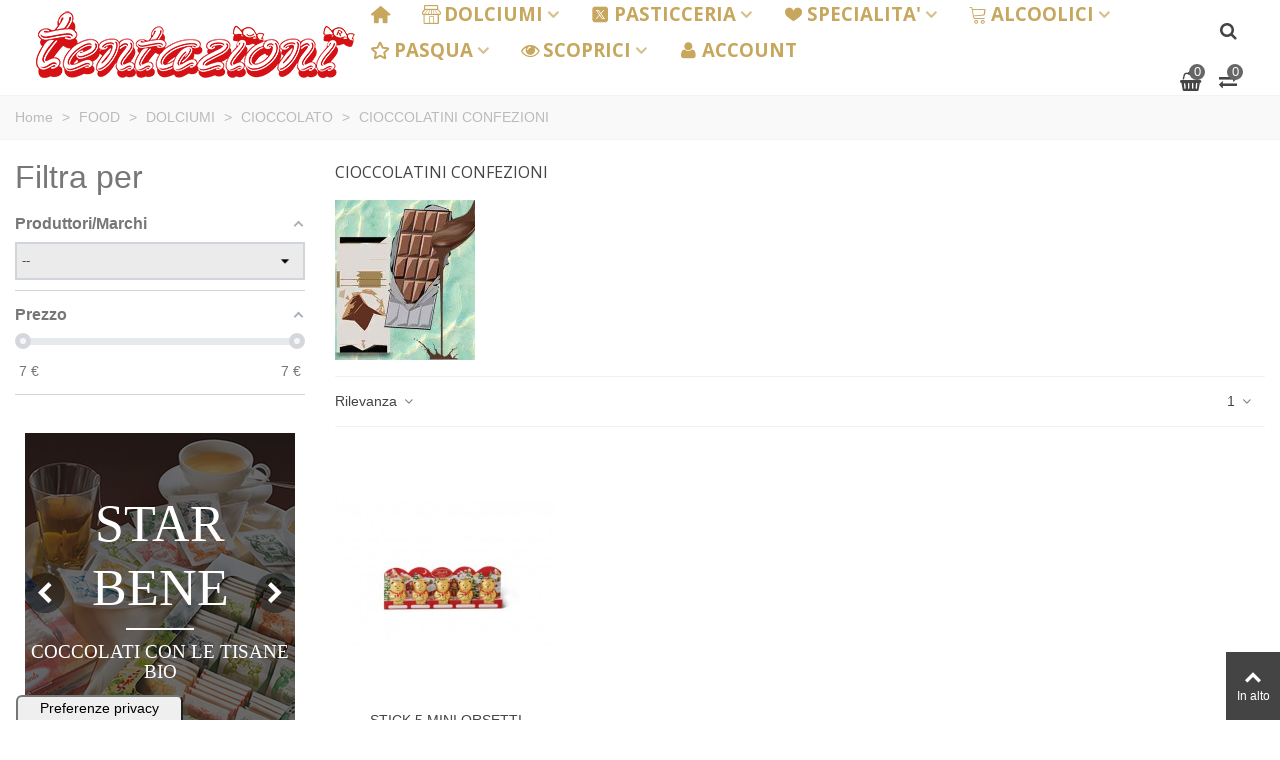

--- FILE ---
content_type: text/html; charset=utf-8
request_url: https://www.tentazioni.eu/69-cioccolatini-confezioni
body_size: 27867
content:
<!doctype html>
<html lang="it">

  <head>
	
	  
  <meta charset="utf-8">


  <meta http-equiv="x-ua-compatible" content="ie=edge">



  <title>CIOCCOLATINI CONFEZIONI</title>
  
    
  
  <meta name="description" content="CIOCCOLATINI CONFEZIONI">
        <link rel="canonical" href="https://www.tentazioni.eu/69-cioccolatini-confezioni">
    
                
                  

<!--st begin -->

    <meta name="viewport" content="width=device-width, maximum-scale=1, initial-scale=1.0" />

<!--st end -->

  <link rel="icon" type="image/vnd.microsoft.icon" href="https://www.tentazioni.eu/img/favicon.ico?1621430223">
  <link rel="shortcut icon" type="image/x-icon" href="https://www.tentazioni.eu/img/favicon.ico?1621430223">
  <!--st begin -->
    <link rel="apple-touch-icon" sizes="180x180" href="/stupload/stthemeeditor/457bb34e487f4301dd44f912ce0d4b7c.png?1622283013" />
      <link rel="icon" type="image/png" sizes="16x16" href="/stupload/stthemeeditor/b10a556b79e4d7eee988a8f1f1d02a7f.png?1622283013" />
      <link rel="icon" type="image/png" sizes="32x32" href="/stupload/stthemeeditor/f5ebf4da00bb9dc9fde63040097bfc75.png?1622283013" />
      <link rel="manifest" href="/stupload/stthemeeditor/1/site.webmanifest?1622283013" crossorigin="use-credentials">
      <link rel="mask-icon" href="/stupload/stthemeeditor/c38ed50fb80456f9b10b1c231f6b3616.svg?1622283013" color="#e54d26">
      <meta name="msapplication-config" content="https://www.tentazioni.eu//stupload/stthemeeditor/1/browserconfig.xml?1622283013">
    
<!--st end -->

    <link rel="stylesheet" href="https://fonts.googleapis.com/css?family=Open+Sans|Open+Sans:700|Open+Sans:600|Aladin:regular" media="all">
  <link rel="stylesheet" href="https://www.tentazioni.eu/themes/transformer/assets/cache/theme-6232d3286.css" media="all">






  

  <script type="text/javascript">
        var addtocart_animation = 3;
        var af_ajax_path = "https:\/\/www.tentazioni.eu\/module\/filtroarticoli\/ajax?ajax=1";
        var af_classes = {"load_font":1,"icon-filter":"icon-filter","u-times":"u-times","icon-eraser":"icon-eraser","icon-lock":"icon-lock","icon-unlock-alt":"icon-unlock-alt","icon-minus":"icon-minus","icon-plus":"icon-plus","icon-check":"icon-check","icon-save":"icon-save","js-product-miniature":"js-product-miniature","pagination":"pagination"};
        var af_id_cat = 69;
        var af_ids = {"main":"main"};
        var af_product_count_text = "";
        var af_product_list_class = "af-product-list";
        var cart_ajax = true;
        var click_on_header_cart = 0;
        var confirm_report_message = "Sei sicuro di voler segnalare un abuso?";
        var current_controller = "category";
        var dictRemoveFile = "Rimuovi";
        var go_to_shopping_cart = 0;
        var hover_display_cp = 1;
        var is_17 = 1;
        var jxdd_msg_days = "giorni";
        var jxdd_msg_hr = "ore";
        var jxdd_msg_min = "minuti";
        var jxdd_msg_sec = "secondi";
        var load_more = false;
        var page_link_rewrite_text = "page";
        var prestashop = {"cart":{"products":[],"totals":{"total":{"type":"total","label":"Totale","amount":0,"value":"0,00\u00a0\u20ac"},"total_including_tax":{"type":"total","label":"Totale (tasse incl.)","amount":0,"value":"0,00\u00a0\u20ac"},"total_excluding_tax":{"type":"total","label":"Totale (tasse escl.)","amount":0,"value":"0,00\u00a0\u20ac"}},"subtotals":{"products":{"type":"products","label":"Totale parziale","amount":0,"value":"0,00\u00a0\u20ac"},"discounts":null,"shipping":{"type":"shipping","label":"Imballo","amount":0,"value":""},"tax":null},"products_count":0,"summary_string":"0 articoli","vouchers":{"allowed":1,"added":[]},"discounts":[],"minimalPurchase":10,"minimalPurchaseRequired":"\u00c8 richiesto un acquisto minimo complessivo di 10,00\u00a0\u20ac (Iva esclusa) per convalidare il tuo ordine. il totale attuale \u00e8 0,00\u00a0\u20ac (Iva escl.)."},"currency":{"id":1,"name":"Euro","iso_code":"EUR","iso_code_num":"978","sign":"\u20ac"},"customer":{"lastname":null,"firstname":null,"email":null,"birthday":null,"newsletter":null,"newsletter_date_add":null,"optin":null,"website":null,"company":null,"siret":null,"ape":null,"is_logged":false,"gender":{"type":null,"name":null},"addresses":[]},"language":{"name":"Italiano (Italian)","iso_code":"it","locale":"it-IT","language_code":"it","is_rtl":"0","date_format_lite":"d\/m\/Y","date_format_full":"d\/m\/Y H:i:s","id":1},"page":{"title":"","canonical":"https:\/\/www.tentazioni.eu\/69-cioccolatini-confezioni","meta":{"title":"CIOCCOLATINI CONFEZIONI","description":"CIOCCOLATINI CONFEZIONI","keywords":"","robots":"index"},"page_name":"category","body_classes":{"lang-it":true,"lang-rtl":false,"country-IT":true,"currency-EUR":true,"layout-left-column":true,"page-category":true,"tax-display-enabled":true,"category-id-69":true,"category-CIOCCOLATINI CONFEZIONI":true,"category-id-parent-67":true,"category-depth-level-5":true},"admin_notifications":[]},"shop":{"name":"TENTAZIONI","logo":"https:\/\/www.tentazioni.eu\/img\/tentazioni-logo-1621430223.jpg","stores_icon":"https:\/\/www.tentazioni.eu\/img\/logo_stores.png","favicon":"https:\/\/www.tentazioni.eu\/img\/favicon.ico"},"urls":{"base_url":"https:\/\/www.tentazioni.eu\/","current_url":"https:\/\/www.tentazioni.eu\/69-cioccolatini-confezioni","shop_domain_url":"https:\/\/www.tentazioni.eu","img_ps_url":"https:\/\/www.tentazioni.eu\/img\/","img_cat_url":"https:\/\/www.tentazioni.eu\/img\/c\/","img_lang_url":"https:\/\/www.tentazioni.eu\/img\/l\/","img_prod_url":"https:\/\/www.tentazioni.eu\/img\/p\/","img_manu_url":"https:\/\/www.tentazioni.eu\/img\/m\/","img_sup_url":"https:\/\/www.tentazioni.eu\/img\/su\/","img_ship_url":"https:\/\/www.tentazioni.eu\/img\/s\/","img_store_url":"https:\/\/www.tentazioni.eu\/img\/st\/","img_col_url":"https:\/\/www.tentazioni.eu\/img\/co\/","img_url":"https:\/\/www.tentazioni.eu\/themes\/transformer\/assets\/img\/","css_url":"https:\/\/www.tentazioni.eu\/themes\/transformer\/assets\/css\/","js_url":"https:\/\/www.tentazioni.eu\/themes\/transformer\/assets\/js\/","pic_url":"https:\/\/www.tentazioni.eu\/upload\/","pages":{"address":"https:\/\/www.tentazioni.eu\/indirizzo","addresses":"https:\/\/www.tentazioni.eu\/indirizzi","authentication":"https:\/\/www.tentazioni.eu\/login","cart":"https:\/\/www.tentazioni.eu\/carrello","category":"https:\/\/www.tentazioni.eu\/index.php?controller=category","cms":"https:\/\/www.tentazioni.eu\/index.php?controller=cms","contact":"https:\/\/www.tentazioni.eu\/contattaci","discount":"https:\/\/www.tentazioni.eu\/buoni-sconto","guest_tracking":"https:\/\/www.tentazioni.eu\/tracciatura-ospite","history":"https:\/\/www.tentazioni.eu\/cronologia-ordini","identity":"https:\/\/www.tentazioni.eu\/dati-personali","index":"https:\/\/www.tentazioni.eu\/","my_account":"https:\/\/www.tentazioni.eu\/account","order_confirmation":"https:\/\/www.tentazioni.eu\/conferma-ordine","order_detail":"https:\/\/www.tentazioni.eu\/index.php?controller=order-detail","order_follow":"https:\/\/www.tentazioni.eu\/segui-ordine","order":"https:\/\/www.tentazioni.eu\/ordine","order_return":"https:\/\/www.tentazioni.eu\/index.php?controller=order-return","order_slip":"https:\/\/www.tentazioni.eu\/buono-ordine","pagenotfound":"https:\/\/www.tentazioni.eu\/pagina-non-trovata","password":"https:\/\/www.tentazioni.eu\/recupero-password","pdf_invoice":"https:\/\/www.tentazioni.eu\/index.php?controller=pdf-invoice","pdf_order_return":"https:\/\/www.tentazioni.eu\/index.php?controller=pdf-order-return","pdf_order_slip":"https:\/\/www.tentazioni.eu\/index.php?controller=pdf-order-slip","prices_drop":"https:\/\/www.tentazioni.eu\/offerte","product":"https:\/\/www.tentazioni.eu\/index.php?controller=product","search":"https:\/\/www.tentazioni.eu\/ricerca","sitemap":"https:\/\/www.tentazioni.eu\/Mappa del sito","stores":"https:\/\/www.tentazioni.eu\/negozi","supplier":"https:\/\/www.tentazioni.eu\/fornitori","register":"https:\/\/www.tentazioni.eu\/login?create_account=1","order_login":"https:\/\/www.tentazioni.eu\/ordine?login=1"},"alternative_langs":[],"theme_assets":"\/themes\/transformer\/assets\/","actions":{"logout":"https:\/\/www.tentazioni.eu\/?mylogout="},"no_picture_image":{"bySize":{"cart_default":{"url":"https:\/\/www.tentazioni.eu\/img\/p\/it-default-cart_default.jpg","width":70,"height":80},"small_default":{"url":"https:\/\/www.tentazioni.eu\/img\/p\/it-default-small_default.jpg","width":105,"height":120},"cart_default_2x":{"url":"https:\/\/www.tentazioni.eu\/img\/p\/it-default-cart_default_2x.jpg","width":140,"height":160},"small_default_2x":{"url":"https:\/\/www.tentazioni.eu\/img\/p\/it-default-small_default_2x.jpg","width":210,"height":240},"home_default":{"url":"https:\/\/www.tentazioni.eu\/img\/p\/it-default-home_default.jpg","width":280,"height":320},"medium_default":{"url":"https:\/\/www.tentazioni.eu\/img\/p\/it-default-medium_default.jpg","width":370,"height":423},"home_default_2x":{"url":"https:\/\/www.tentazioni.eu\/img\/p\/it-default-home_default_2x.jpg","width":560,"height":640},"large_default":{"url":"https:\/\/www.tentazioni.eu\/img\/p\/it-default-large_default.jpg","width":700,"height":800},"medium_default_2x":{"url":"https:\/\/www.tentazioni.eu\/img\/p\/it-default-medium_default_2x.jpg","width":740,"height":846},"large_default_2x":{"url":"https:\/\/www.tentazioni.eu\/img\/p\/it-default-large_default_2x.jpg","width":1200,"height":1372},"superlarge_default":{"url":"https:\/\/www.tentazioni.eu\/img\/p\/it-default-superlarge_default.jpg","width":1200,"height":1372},"superlarge_default_2x":{"url":"https:\/\/www.tentazioni.eu\/img\/p\/it-default-superlarge_default_2x.jpg","width":1200,"height":1372}},"small":{"url":"https:\/\/www.tentazioni.eu\/img\/p\/it-default-cart_default.jpg","width":70,"height":80},"medium":{"url":"https:\/\/www.tentazioni.eu\/img\/p\/it-default-home_default_2x.jpg","width":560,"height":640},"large":{"url":"https:\/\/www.tentazioni.eu\/img\/p\/it-default-superlarge_default_2x.jpg","width":1200,"height":1372},"legend":""}},"configuration":{"display_taxes_label":true,"display_prices_tax_incl":true,"is_catalog":false,"show_prices":true,"opt_in":{"partner":true},"quantity_discount":{"type":"discount","label":"Sconto unit\u00e0"},"voucher_enabled":1,"return_enabled":0},"field_required":[],"breadcrumb":{"links":[{"title":"Home","url":"https:\/\/www.tentazioni.eu\/"},{"title":"FOOD","url":"https:\/\/www.tentazioni.eu\/48-food"},{"title":"DOLCIUMI","url":"https:\/\/www.tentazioni.eu\/63-dolciumi"},{"title":"CIOCCOLATO","url":"https:\/\/www.tentazioni.eu\/67-cioccolato"},{"title":"CIOCCOLATINI CONFEZIONI","url":"https:\/\/www.tentazioni.eu\/69-cioccolatini-confezioni"}],"count":5},"link":{"protocol_link":"https:\/\/","protocol_content":"https:\/\/"},"time":1768494462,"static_token":"754b981df5fdd87258247829103c52af","token":"fa5b1520e1ee0453acf2afd10e5fb885","debug":false};
        var quick_search_as = true;
        var quick_search_as_min = 1;
        var quick_search_as_size = 6;
        var server_time = "2026-01-15 17:27:42";
        var show_load_more_btn = true;
        var st_cart_page_url = "\/\/www.tentazioni.eu\/carrello?action=show";
        var st_maximum_already_message = "Hai gi\u00e0 la quantit\u00e0 massima disponibile per questo prodotto.";
        var st_myloved_url = "https:\/\/www.tentazioni.eu\/module\/stlovedproduct\/myloved";
        var st_pc_display_format = "#left \/ #max Caratteri mancanti.";
        var st_pc_max = "500";
        var st_pc_max_images = "4";
        var st_refresh_url = "\/\/www.tentazioni.eu\/module\/stshoppingcart\/ajax";
        var stcompare = {"url":"https:\/\/www.tentazioni.eu\/module\/stcompare\/compare","ids":[]};
        var stlove_bos = [];
        var stlove_login = 0;
        var stlove_pros = [];
        var stmywishlist_url = "https:\/\/www.tentazioni.eu\/module\/stwishlist\/mywishlist";
        var stproductcomments_controller_url = "https:\/\/www.tentazioni.eu\/module\/stproductcomments\/default?secure_key=7070a09528def71e78460ff2168ef0ca";
        var stproductcomments_url = "https:\/\/www.tentazioni.eu\/module\/stproductcomments\/default";
        var sttheme = {"cookie_domain":"www.tentazioni.eu","cookie_path":"\/","drop_down":0,"magnificpopup_tprev":"Precedente","magnificpopup_tnext":"Successivo","magnificpopup_tcounter":"%curr% di %total%","theme_version":"4.8.0","ps_version":"1.7.8.11","is_rtl":0,"is_mobile_device":false,"gallery_image_type":"medium_default","thumb_image_type":"cart_default","responsive_max":3,"fullwidth":1,"responsive":"1","product_view_swither":"0","infinite_scroll":"0","cate_pro_lazy":"0","sticky_column":1,"filter_position":"","sticky_option":2,"product_thumbnails":"1","pro_thumnbs_per_fw":2,"pro_thumnbs_per_xxl":1,"pro_thumnbs_per_xl":1,"pro_thumnbs_per_lg":1,"pro_thumnbs_per_md":3,"pro_thumnbs_per_sm":2,"pro_thumnbs_per_xs":1,"pro_thumnbs_per_odd_fw":0,"pro_thumnbs_per_odd_xxl":0,"pro_thumnbs_per_odd_xl":0,"pro_thumnbs_per_odd_lg":0,"pro_thumnbs_per_odd_md":0,"pro_thumnbs_per_odd_sm":0,"pro_thumnbs_per_odd_xs":0,"pro_kk_per_fw":"1","pro_kk_per_xxl":"1","pro_kk_per_xl":"1","pro_kk_per_lg":"1","pro_kk_per_md":"1","pro_kk_per_sm":"1","pro_kk_per_xs":"1","categories_per_fw":"1","categories_per_xxl":"6","categories_per_xl":"5","categories_per_lg":"5","categories_per_md":"4","categories_per_sm":"3","categories_per_xs":"2","enable_zoom":2,"enable_thickbox":1,"retina":"1","sticky_mobile_header":"3","sticky_mobile_header_height":"46","use_mobile_header":"1","pro_image_column_md":"5","submemus_animation":0,"submemus_action":0,"pro_quantity_input":"2","popup_vertical_fit":"0","pro_tm_slider":"1","pro_tm_slider_cate":"1","buy_now":"0","lazyload_main_gallery":"1","product_views":"0"};
        var stwish_pros = [];
      </script>

<!--st end -->

  <style>#st_header .search_widget_block{width:280px;}#st_header .search_widget_text, #st_header .search_widget_btn{height:25px;}#st_header .search_widget_btn{line-height:23px;}#st_header .search_widget_text{background:#fffef0;}#st_header .search_widget_form_inner.input-group-with-border{border-color:#a32b00;}#st_header .search_widget_btn.btn{border-color:#a32b00;}#st_header .search_widget_btn{color:#a32b00;}#st_header .search_widget_btn{background:#fffadc;}</style>
<style>.st_swiper_block_7 .st_image_layered_description, a.st_swiper_block_7 , .st_swiper_block_7 .st_image_layered_description a{color:#ffd19f;} .st_swiper_block_7 .separater{border-color:#ffd19f;}.st_swiper_block_7 .st_image_layered_description .btn{color:#46000c;}.st_swiper_block_7 .st_image_layered_description .btn{background-color:#ff9f1b;border-color:#ff9f1b;}.st_swiper_block_7 .st_image_layered_description .btn:hover{color:#fff4e7;}.st_swiper_block_7 .st_image_layered_description .btn:hover{border-color:#96001a;}.st_swiper_block_7 .st_image_layered_description .btn:hover{-webkit-box-shadow: none; box-shadow: none;background-color: #96001a;}.st_swiper_block_8 .st_image_layered_description, a.st_swiper_block_8 , .st_swiper_block_8 .st_image_layered_description a{color:#4c2b11;} .st_swiper_block_8 .separater{border-color:#4c2b11;}.st_swiper_block_8 .st_image_layered_description .btn{color:#ffffff;}.st_swiper_block_8 .st_image_layered_description .btn{background-color:#ff6a4b;border-color:#ff6a4b;}.st_swiper_block_8 .st_image_layered_description .btn:hover{color:#c40028;}.st_swiper_block_8 .st_image_layered_description .btn:hover{border-color:#ffffff;}.st_swiper_block_8 .st_image_layered_description .btn:hover{-webkit-box-shadow: none; box-shadow: none;background-color: #ffffff;}.st_swiper_block_10 .st_image_layered_description, a.st_swiper_block_10 , .st_swiper_block_10 .st_image_layered_description a{color:#feff82;} .st_swiper_block_10 .separater{border-color:#feff82;}.st_swiper_block_10 .st_image_layered_description_inner{background: #922600;background:rgba(146,38,0,0.8);}.st_swiper_block_10 .st_image_layered_description .btn{color:#fcff9e;}.st_swiper_block_10 .st_image_layered_description .btn{background-color:#922600;border-color:#922600;}.st_swiper_block_10 .st_image_layered_description .btn:hover{color:#823300;}.st_swiper_block_10 .st_image_layered_description .btn:hover{border-color:#ffd8a2;}.st_swiper_block_10 .st_image_layered_description .btn:hover{-webkit-box-shadow: none; box-shadow: none;background-color: #ffd8a2;}.st_swiper_block_14 .st_image_layered_description, a.st_swiper_block_14 , .st_swiper_block_14 .st_image_layered_description a{color:#ffebfc;} .st_swiper_block_14 .separater{border-color:#ffebfc;}.st_swiper_block_14 .st_image_layered_description_inner{background: #ffe667;background:rgba(255,230,103,0.8);}.st_swiper_block_14 .st_image_layered_description .btn{color:#ffffa7;}.st_swiper_block_14 .st_image_layered_description .btn{background-color:#f62300;border-color:#f62300;}.st_swiper_block_14 .st_image_layered_description .btn:hover{color:#fffdf7;}.st_swiper_block_14 .st_image_layered_description .btn:hover{border-color:#8a1800;}.st_swiper_block_14 .st_image_layered_description .btn:hover{-webkit-box-shadow: none; box-shadow: none;background-color: #8a1800;}#st_swiper_3 .swiper-pagination-bullet-active, #st_swiper_3 .swiper-pagination-progress .swiper-pagination-progressbar{background-color:#ffffff;}#st_swiper_3 .swiper-pagination-st-round .swiper-pagination-bullet.swiper-pagination-bullet-active{background-color:#ffffff;border-color:#ffffff;}#st_swiper_3 .swiper-pagination-st-round .swiper-pagination-bullet.swiper-pagination-bullet-active span{background-color:#ffffff;}</style>
<style>#easycontent_13 {padding-top:100px;}#easycontent_13 {padding-bottom:100px;}#steasy_column_20{padding-top: 0px;}#steasy_column_20{padding-bottom: 0px;}#steasy_column_21{padding-top: 0px;}#steasy_column_21{padding-bottom: 0px;}#steasy_column_21 .acc_header a.collapsed .acc_icon{color: #444444;}#steasy_column_21 .acc_header a.collapsed:hover .acc_icon, #steasy_column_21 .acc_header a .acc_icon{color: #ffffff;}#steasy_column_21 .acc_header a.collapsed .acc_icon{background-color: #f2f2f2;}#steasy_column_21 .acc_header a.collapsed:hover .acc_icon, #steasy_column_21 .acc_header a .acc_icon{background-color: #444444;}#easycontent_container_22 {padding-top:20px;}#steasy_column_67{padding-top: 0px;}#steasy_column_67{padding-bottom: 30px;}#steasy_column_71{padding-top: 0px;}#steasy_column_71{padding-bottom: 0px;}#steasy_column_72{padding-top: 0px;}#steasy_column_72{padding-bottom: 0px;}#steasy_column_68{padding-top: 0px;}#steasy_column_68{padding-bottom: 30px;}#steasy_column_73{padding-top: 0px;}#steasy_column_73{padding-bottom: 0px;}#steasy_column_73 .nav-tabs .nav-link{background-color: #f2f2f2;}#steasy_column_73 .nav-tabs .nav-link:hover, #steasy_column_73 .nav-tabs .nav-link.active{background-color: #CBCBCB;}#steasy_column_73 .sttab_2 .nav-tabs .nav-link{border-bottom-color: #CBCBCB;}#steasy_column_73 .nav-tabs, #steasy_column_73 .nav-tabs .nav-link{border-color: #CBCBCB;}#steasy_column_73 .sttab_2 .nav-tabs, #steasy_column_73 .sttab_2 .nav-tabs .nav-link{border-bottom-width: 5px;}#steasy_column_73 .sttab_2 .nav-item{margin-bottom: -5px;}#steasy_column_73 .sttab_1_2 .nav-tabs .nav-link{border-top-width: 5px;}#steasy_column_73 .sttab_1_3 .nav-tabs .nav-link{border-bottom-width: 5px;}#steasy_column_73 .sttab_3_2 .nav-tabs .nav-link{border-left-width: 5px;}#steasy_column_73 .tab-pane-body{border: 1px solid #ffffff;}#steasy_column_73 .tab-pane-body{padding: 0px;}#steasy_column_73 .tab-pane-body{padding-top: 16px;}#steasy_column_74{padding-top: 0px;}#steasy_column_74{padding-bottom: 0px;}#steasy_column_69{padding-top: 0px;}#steasy_column_69{padding-bottom: 30px;}#steasy_column_75{padding-top: 0px;}#steasy_column_75{padding-bottom: 0px;}#steasy_column_75 .nav-tabs .nav-link:hover, #steasy_column_75 .nav-tabs .nav-link.active{color: #E54D26;}#steasy_column_75 .sttab_2 .nav-tabs, #steasy_column_75 .sttab_2 .nav-tabs .nav-link{border-bottom-width: 0px;}#steasy_column_75 .sttab_2 .nav-item{margin-bottom: -0px;}#steasy_column_75 .sttab_1_2 .nav-tabs .nav-link{border-top-width: 0px;}#steasy_column_75 .sttab_1_3 .nav-tabs .nav-link{border-bottom-width: 0px;}#steasy_column_75 .sttab_3_2 .nav-tabs .nav-link{border-left-width: 0px;}#steasy_column_76{padding-top: 0px;}#steasy_column_76{padding-bottom: 0px;}#steasy_column_76 .nav-tabs .nav-link:hover, #steasy_column_76 .nav-tabs .nav-link.active{color: #E54D26;}#steasy_column_76 .sttab_2 .nav-tabs, #steasy_column_76 .sttab_2 .nav-tabs .nav-link{border-bottom-width: 2px;}#steasy_column_76 .sttab_2 .nav-item{margin-bottom: -2px;}#steasy_column_76 .sttab_1_2 .nav-tabs .nav-link{border-top-width: 2px;}#steasy_column_76 .sttab_1_3 .nav-tabs .nav-link{border-bottom-width: 2px;}#steasy_column_76 .sttab_3_2 .nav-tabs .nav-link{border-left-width: 2px;}#steasy_column_70{padding-top: 0px;}#steasy_column_70{padding-bottom: 0px;}#steasy_column_77{padding-top: 0px;}#steasy_column_77{padding-bottom: 0px;}#steasy_column_78{padding-top: 0px;}#steasy_column_78{padding-bottom: 0px;}#easycontent_container_23 {padding-top:30px;}#steasy_column_79{padding-top: 0px;}#steasy_column_79{padding-bottom: 0px;}#steasy_column_87{padding-top: 0px;}#steasy_column_87{padding-bottom: 0px;}#steasy_column_87 .stsocial_2_1 li,#steasy_column_87 .stsocial_2_2 li,#steasy_column_87 .stsocial_2_3 li{padding-bottom: 20px;}#steasy_column_87 .stsocial_1_1 li,#steasy_column_87 .stsocial_1_2 li,#steasy_column_87 .stsocial_1_3 li{padding-right: 20px;}#steasy_column_87 .stsocial_list a .social_wrap{color: #b1b1b1;}#steasy_column_87 .stsocial_list a:hover .social_wrap{color: #ffffff;}#steasy_column_87 .stsocial_list a .social_wrap{background-color: #ffffff;}#steasy_column_87 .stsocial_list a:hover .social_wrap{background-color: #333333;border-color: #333333;}#steasy_column_87 .stsocial_list a .social_wrap{font-size: 20px;}#steasy_column_87 .stsocial_list a .social_wrap{width: 50px;height: 50px;line-height: 50px;}#steasy_column_82{padding-top: 0px;}#steasy_column_82{padding-bottom: 0px;}#steasy_column_92{padding-top: 0px;}#steasy_column_92{padding-bottom: 0px;}#steasy_element_153{margin-top: 30px;}#steasy_element_153{margin-bottom: 30px;}#steasy_column_80{padding-top: 0px;}#steasy_column_80{padding-bottom: 0px;}#steasy_column_90{padding-top: 0px;}#steasy_column_90{padding-bottom: 0px;}#steasy_column_90 .stsocial_2_1 li,#steasy_column_90 .stsocial_2_2 li,#steasy_column_90 .stsocial_2_3 li{padding-bottom: 20px;}#steasy_column_90 .stsocial_1_1 li,#steasy_column_90 .stsocial_1_2 li,#steasy_column_90 .stsocial_1_3 li{padding-right: 20px;}#steasy_column_90 .stsocial_list a .social_wrap{color: #b1b1b1;}#steasy_column_90 .stsocial_list a:hover .social_wrap{color: #ffffff;}#steasy_column_90 .stsocial_list a:hover .social_wrap{background-color: #333333;border-color: #333333;}#steasy_column_90 .stsocial_list a .social_wrap{border: 2px solid transparent;}#steasy_column_90 .stsocial_list a .social_wrap{border-color: #ededed;}#steasy_column_90 .stsocial_list a .social_wrap{border-radius: 100px;}#steasy_column_90 .stsocial_list a .social_wrap{font-size: 20px;}#steasy_column_90 .stsocial_list a .social_wrap{width: 50px;height: 50px;line-height: 46px;}#steasy_column_83{padding-top: 0px;}#steasy_column_83{padding-bottom: 0px;}#steasy_column_93{padding-top: 0px;}#steasy_column_93{padding-bottom: 0px;}#steasy_element_154{margin-top: 30px;}#steasy_element_154{margin-bottom: 30px;}#steasy_column_81{padding-top: 0px;}#steasy_column_81{padding-bottom: 0px;}#steasy_column_91{padding-top: 0px;}#steasy_column_91{padding-bottom: 0px;}#steasy_column_91 .stsocial_2_1 li,#steasy_column_91 .stsocial_2_2 li,#steasy_column_91 .stsocial_2_3 li{padding-bottom: 20px;}#steasy_column_91 .stsocial_1_1 li,#steasy_column_91 .stsocial_1_2 li,#steasy_column_91 .stsocial_1_3 li{padding-right: 20px;}#steasy_column_91 .stsocial_list a .social_wrap{color: #b1b1b1;}#steasy_column_91 .stsocial_list a:hover .social_wrap{color: #ffffff;}#steasy_column_91 .stsocial_list a .social_wrap{background-color: #ededed;}#steasy_column_91 .stsocial_list a:hover .social_wrap{background-color: #333333;border-color: #333333;}#steasy_column_91 .stsocial_list a .social_wrap{font-size: 20px;}#steasy_column_91 .stsocial_list a .social_wrap{width: 50px;height: 50px;line-height: 50px;}#steasy_column_84{padding-top: 0px;}#steasy_column_84{padding-bottom: 0px;}#steasy_column_94{padding-top: 0px;}#steasy_column_94{padding-bottom: 0px;}#steasy_element_155{margin-top: 30px;}#steasy_element_155{margin-bottom: 30px;}#steasy_column_85{padding-top: 0px;}#steasy_column_85{padding-bottom: 0px;}#steasy_column_97{padding-top: 0px;}#steasy_column_97{padding-bottom: 0px;}#steasy_column_97 .stsocial_2_1 li,#steasy_column_97 .stsocial_2_2 li,#steasy_column_97 .stsocial_2_3 li{padding-bottom: 20px;}#steasy_column_97 .stsocial_1_1 li,#steasy_column_97 .stsocial_1_2 li,#steasy_column_97 .stsocial_1_3 li{padding-right: 20px;}#steasy_column_97 .stsocial_list a .social_wrap{color: #b1b1b1;}#steasy_column_97 .stsocial_list a:hover .social_wrap{color: #ffffff;}#steasy_column_97 .stsocial_list a .social_wrap{background-color: #ededed;}#steasy_column_97 .stsocial_list a:hover .social_wrap{background-color: #333333;border-color: #333333;}#steasy_column_97 .stsocial_list a .social_wrap{border-radius: 2px;}#steasy_column_97 .stsocial_list a .social_wrap{font-size: 20px;}#steasy_column_97 .stsocial_list a .social_wrap{width: 50px;height: 50px;line-height: 50px;}#easycontent_container_24 .style_content, #easycontent_container_24 .style_content a{color:#ffffff;} #easycontent_container_24 .icon_line:after, #easycontent_container_24 .icon_line:before{background-color:#ffffff;} #easycontent_container_24 .line{border-color:#ffffff;}#easycontent_container_24 {padding-top:80px;}#easycontent_container_24 {padding-bottom:80px;}#easycontent_container_24 {margin-top:30px;}#easycontent_container_24 {margin-bottom:30px;}#easycontent_container_24 {background-image:url(https://www.tentazioni.eu/stupload/steasycontent/elementiconsbg.jpg);}#steasy_column_101{padding-top: 20px;}#steasy_column_101{padding-bottom: 0px;}#steasy_column_104{padding-top: 20px;}#steasy_column_104{padding-bottom: 0px;}#steasy_column_104 .stsocial_2_1 li,#steasy_column_104 .stsocial_2_2 li,#steasy_column_104 .stsocial_2_3 li{padding-bottom: 20px;}#steasy_column_104 .stsocial_1_1 li,#steasy_column_104 .stsocial_1_2 li,#steasy_column_104 .stsocial_1_3 li{padding-right: 20px;}#steasy_column_104 .stsocial_list a .social_wrap{color: #ffffff;}#steasy_column_104 .stsocial_list a:hover .social_wrap{color: #ffffff;}#steasy_column_104 .stsocial_list a .social_wrap{border-radius: 100px;}#steasy_column_104 .stsocial_list a .social_wrap{font-size: 26px;}#steasy_column_104 .stsocial_list a .social_wrap{width: 66px;height: 66px;line-height: 66px;}#steasy_column_104 #stsocial_item_174 .social_wrap{background-color: #31577C;}#steasy_column_104 #stsocial_item_174:hover .social_wrap{background-color: #27405A;border-color: #27405A;}#steasy_column_104 #stsocial_item_183 .social_wrap{background-color: #F88B02;}#steasy_column_104 #stsocial_item_183:hover .social_wrap{background-color: #D37605;border-color: #D37605;}#steasy_column_104 #stsocial_item_182 .social_wrap{background-color: #5858CC;}#steasy_column_104 #stsocial_item_182:hover .social_wrap{background-color: #4B4BAA;border-color: #4B4BAA;}#steasy_column_104 #stsocial_item_181 .social_wrap{background-color: #D84EBE;}#steasy_column_104 #stsocial_item_181:hover .social_wrap{background-color: #B743A0;border-color: #B743A0;}#steasy_column_104 #stsocial_item_180 .social_wrap{background-color: #5EB4C8;}#steasy_column_104 #stsocial_item_180:hover .social_wrap{background-color: #4B90A0;border-color: #4B90A0;}#steasy_column_104 #stsocial_item_179 .social_wrap{background-color: #3B5998;}#steasy_column_104 #stsocial_item_179:hover .social_wrap{background-color: #344D7E;border-color: #344D7E;}#steasy_column_104 #stsocial_item_178 .social_wrap{background-color: #FF6600;}#steasy_column_104 #stsocial_item_178:hover .social_wrap{background-color: #E35D00;border-color: #E35D00;}#steasy_column_104 #stsocial_item_177 .social_wrap{background-color: #56E73E;}#steasy_column_104 #stsocial_item_177:hover .social_wrap{background-color: #48C636;border-color: #48C636;}#steasy_column_104 #stsocial_item_176 .social_wrap{background-color: #3F3EE8;}#steasy_column_104 #stsocial_item_176:hover .social_wrap{background-color: #3B3BCE;border-color: #3B3BCE;}#steasy_column_104 #stsocial_item_175 .social_wrap{background-color: #131218;}#steasy_column_104 #stsocial_item_175:hover .social_wrap{background-color: #0A0A0A;border-color: #0A0A0A;}#steasy_column_104 #stsocial_item_184 .social_wrap{background-color: #2AAE0D;}#steasy_column_104 #stsocial_item_184:hover .social_wrap{background-color: #218E0D;border-color: #218E0D;}#steasy_column_102{padding-top: 0px;}#steasy_column_102{padding-bottom: 0px;}#steasy_column_105{padding-top: 0px;}#steasy_column_105{padding-bottom: 0px;}#steasy_element_185{margin-top: 20px;}#steasy_element_185{margin-bottom: 20px;}#steasy_element_185 .steasy_divider_item{border-color: #666666;}#steasy_column_103{padding-top: 0px;}#steasy_column_103{padding-bottom: 0px;}#steasy_column_106{padding-top: 0px;}#steasy_column_106{padding-bottom: 0px;}#steasy_column_106 .stsocial_2_1 li,#steasy_column_106 .stsocial_2_2 li,#steasy_column_106 .stsocial_2_3 li{padding-bottom: 20px;}#steasy_column_106 .stsocial_1_1 li,#steasy_column_106 .stsocial_1_2 li,#steasy_column_106 .stsocial_1_3 li{padding-right: 20px;}#steasy_column_106 .stsocial_list a .social_wrap{color: #ffffff;}#steasy_column_106 .stsocial_list a:hover .social_wrap{color: #ffffff;}#steasy_column_106 .stsocial_list a .social_wrap{border: 2px solid transparent;}#steasy_column_106 .stsocial_list a .social_wrap{border-color: #ffffff;}#steasy_column_106 .stsocial_list a .social_wrap{border-radius: 100px;}#steasy_column_106 .stsocial_list a .social_wrap{font-size: 26px;}#steasy_column_106 .stsocial_list a .social_wrap{width: 66px;height: 66px;line-height: 62px;}#steasy_column_106 #stsocial_item_186:hover .social_wrap{background-color: #3EA6E7;border-color: #3EA6E7;}#steasy_column_106 #stsocial_item_187:hover .social_wrap{background-color: #D00901;border-color: #D00901;}#steasy_column_106 #stsocial_item_188:hover .social_wrap{background-color: #5858CC;border-color: #5858CC;}#steasy_column_107{padding-top: 0px;}#steasy_column_107{padding-bottom: 0px;}#steasy_column_110{padding-top: 0px;}#steasy_column_110{padding-bottom: 0px;}#steasy_column_111{padding-top: 0px;}#steasy_column_111{padding-bottom: 0px;}#steasy_column_112{padding-top: 0px;}#steasy_column_112{padding-bottom: 0px;}#steasy_column_109{padding-top: 0px;}#steasy_column_109{padding-bottom: 0px;}#steasy_column_116{padding-top: 0px;}#steasy_column_116{padding-bottom: 0px;}#steasy_element_210{margin-top: 30px;}#steasy_element_210{margin-bottom: 30px;}#steasy_column_108{padding-top: 0px;}#steasy_column_108{padding-bottom: 0px;}#steasy_column_115{padding-top: 0px;}#steasy_column_115{padding-bottom: 0px;}#steasy_column_115 .stsocial_list a .social_wrap{color: #E54D26;}#steasy_column_115 .stsocial_list a .social_wrap{font-size: 14px;}#steasy_column_113{padding-top: 0px;}#steasy_column_113{padding-bottom: 0px;}#steasy_column_113 #stsocial_item_200 .social_wrap{background-color: #55ACEE;}#steasy_column_113 #stsocial_item_200:hover .social_wrap{background-color: #407EAF;border-color: #407EAF;}#steasy_column_113 #stsocial_item_201 .social_wrap{background-color: #DD4D40;}#steasy_column_113 #stsocial_item_201:hover .social_wrap{background-color: #B23E36;border-color: #B23E36;}#steasy_column_113 #stsocial_item_202 .social_wrap{background-color: #3B5998;}#steasy_column_113 #stsocial_item_202:hover .social_wrap{background-color: #2E4674;border-color: #2E4674;}#steasy_column_114{padding-top: 0px;}#steasy_column_114{padding-bottom: 0px;}#steasy_column_114 .stsocial_list a .social_wrap{color: #b1b1b1;}#steasy_column_114 .stsocial_list a:hover .social_wrap{color: #ffffff;}#steasy_column_114 .stsocial_list a .social_wrap{background-color: #ffffff;}#steasy_column_114 .stsocial_list a:hover .social_wrap{background-color: #333333;border-color: #333333;}#steasy_column_114 .stsocial_list a .social_wrap{border: 2px solid transparent;}#steasy_column_114 .stsocial_list a .social_wrap{border-color: #ededed;}#steasy_column_114 .stsocial_list a .social_wrap{border-radius: 100px;}#steasy_column_119{padding-top: 0px;}#steasy_column_119{padding-bottom: 0px;}#steasy_column_120{padding-top: 0px;}#steasy_column_120{padding-bottom: 0px;}#steasy_column_158{padding-top: 0px;}#steasy_column_158{padding-bottom: 0px;}#steasy_column_159{padding-top: 0px;}#steasy_column_159{padding-bottom: 0px;}#steasy_column_159 .swiper-button{color:#444444;}#steasy_column_159 .swiper-button:hover{color:#E54D26;}#steasy_element_255 .textboxes_1_1 .easy_image{border: 0px solid transparent;}#steasy_element_255 .textboxes_1_1 .easy_header{color: #444444;}#steasy_element_255 .textboxes_1_1 .easy_text{font-size: 16px;}#steasy_element_255 .textboxes_1_1 .easy_additional_info{font-size: 14px;}#steasy_element_255 .steasy_element_item{padding-top: 20px;}#steasy_element_255 .steasy_element_item{padding-bottom: 20px;}#steasy_element_255 .steasy_element_item{border: 1px solid transparent;}#steasy_element_255 .steasy_element_item{border-color: #d9d9d9;}#steasy_element_255 .steasy_element_item{border-radius: 4px;}#steasy_element_256 .textboxes_1_1 .easy_image{border: 0px solid transparent;}#steasy_element_256 .textboxes_1_1 .easy_header{color: #444444;}#steasy_element_256 .textboxes_1_1 .easy_text{font-size: 16px;}#steasy_element_256 .textboxes_1_1 .easy_additional_info{font-size: 14px;}#steasy_element_256 .steasy_element_item{padding-top: 20px;}#steasy_element_256 .steasy_element_item{padding-bottom: 20px;}#steasy_element_256 .steasy_element_item{border: 1px solid transparent;}#steasy_element_256 .steasy_element_item{border-color: #d9d9d9;}#steasy_element_256 .steasy_element_item{border-radius: 4px;}#steasy_element_257 .textboxes_1_1 .easy_image{border: 0px solid transparent;}#steasy_element_257 .textboxes_1_1 .easy_header{color: #444444;}#steasy_element_257 .textboxes_1_1 .easy_text{font-size: 16px;}#steasy_element_257 .textboxes_1_1 .easy_additional_info{font-size: 14px;}#steasy_element_257 .steasy_element_item{padding-top: 20px;}#steasy_element_257 .steasy_element_item{padding-bottom: 20px;}#steasy_element_257 .steasy_element_item{border: 1px solid transparent;}#steasy_element_257 .steasy_element_item{border-color: #d9d9d9;}#steasy_element_257 .steasy_element_item{border-radius: 4px;}#steasy_element_258 .textboxes_1_1 .easy_image{border: 0px solid transparent;}#steasy_element_258 .textboxes_1_1 .easy_header{color: #444444;}#steasy_element_258 .textboxes_1_1 .easy_text{font-size: 16px;}#steasy_element_258 .textboxes_1_1 .easy_additional_info{font-size: 14px;}#steasy_element_258 .steasy_element_item{padding-top: 20px;}#steasy_element_258 .steasy_element_item{padding-bottom: 20px;}#steasy_element_258 .steasy_element_item{border: 1px solid transparent;}#steasy_element_258 .steasy_element_item{border-color: #d9d9d9;}#steasy_element_258 .steasy_element_item{border-radius: 4px;}#easycontent_container_35 {background-color:#F6F6F6;}#easycontent_container_35 {padding-top:50px;}#easycontent_container_35 {padding-bottom:50px;}#easycontent_container_35 {margin-top:30px;}#easycontent_container_35 {margin-bottom:30px;}#steasy_column_160{padding-top: 0px;}#steasy_column_160{padding-bottom: 0px;}#steasy_column_161{padding-top: 0px;}#steasy_column_161{padding-bottom: 0px;}#steasy_element_259 .textboxes_1_1 .easy_image{border: 0px solid transparent;}#steasy_element_259 .textboxes_1_1 .easy_image{width: 300px;}#steasy_element_259 .textboxes_1_1 .easy_header{color: #444444;}#steasy_element_259 .textboxes_1_1 .easy_sub_header{color: #999999;}#steasy_element_260 .textboxes_1_1 .easy_image{border: 0px solid transparent;}#steasy_element_260 .textboxes_1_1 .easy_image{width: 300px;}#steasy_element_260 .textboxes_1_1 .easy_header{color: #444444;}#steasy_element_260 .textboxes_1_1 .easy_sub_header{color: #999999;}#steasy_element_261 .textboxes_1_1 .easy_image{border: 0px solid transparent;}#steasy_element_261 .textboxes_1_1 .easy_image{width: 300px;}#steasy_element_261 .textboxes_1_1 .easy_header{color: #444444;}#steasy_element_261 .textboxes_1_1 .easy_sub_header{color: #999999;}#steasy_element_262 .textboxes_1_1 .easy_image{border: 0px solid transparent;}#steasy_element_262 .textboxes_1_1 .easy_image{width: 300px;}#steasy_element_262 .textboxes_1_1 .easy_header{color: #444444;}#steasy_element_262 .textboxes_1_1 .easy_sub_header{color: #999999;}#steasy_column_162{padding-top: 0px;}#steasy_column_162{padding-bottom: 0px;}#steasy_column_163{padding-top: 0px;}#steasy_column_163{padding-bottom: 0px;}#steasy_element_263 .textboxes_1_1 .easy_image{border: 0px solid transparent;}#steasy_element_263 .textboxes_1_1 .easy_image{border-radius: 500px;}#steasy_element_263 .textboxes_1_1 .easy_header{color: #444444;}#steasy_element_264 .textboxes_1_1 .easy_image{border: 0px solid transparent;}#steasy_element_264 .textboxes_1_1 .easy_image{border-radius: 500px;}#steasy_element_264 .textboxes_1_1 .easy_header{color: #444444;}#steasy_element_265 .textboxes_1_1 .easy_image{border: 0px solid transparent;}#steasy_element_265 .textboxes_1_1 .easy_image{border-radius: 500px;}#steasy_element_265 .textboxes_1_1 .easy_header{color: #444444;}#easycontent_container_37 {padding-top:100px;}#easycontent_container_37 {padding-bottom:100px;}#easycontent_container_37 {margin-bottom:0px;}#easycontent_container_37 {background-image:url(https://www.tentazioni.eu/stupload/steasycontent/teambottombg.jpg);}#steasy_column_164{padding-top: 0px;}#steasy_column_164{padding-bottom: 0px;}#steasy_column_165{padding-top: 0px;}#steasy_column_165{padding-bottom: 0px;}#steasy_element_266 .textboxes_2_1 .easy_image{border: 0px solid transparent;}#steasy_element_266 .textboxes_2_1 .easy_image{border-radius: 4px;}#steasy_element_266 .textboxes_2_1 .easy_image{width: 260px;}#steasy_element_266 .textboxes_2_1 .easy_header{color: #ffffff;}#steasy_element_266 .textboxes_2_1 .easy_header{font-size: 24px;}#steasy_element_266 .textboxes_2_1 .easy_text{color: #ffffff;}#steasy_element_266 .textboxes_2_1 .easy_text{font-size: 18px;}#steasy_element_266 .textboxes_2_1 .easy_link{color: #ffffff;}#steasy_element_266 .textboxes_2_1 .easy_link:hover{color: #E54D26;}#steasy_element_267 .textboxes_2_1 .easy_image{border: 0px solid transparent;}#steasy_element_267 .textboxes_2_1 .easy_image{border-radius: 4px;}#steasy_element_267 .textboxes_2_1 .easy_image{width: 260px;}#steasy_element_267 .textboxes_2_1 .easy_header{color: #ffffff;}#steasy_element_267 .textboxes_2_1 .easy_header{font-size: 24px;}#steasy_element_267 .textboxes_2_1 .easy_text{color: #ffffff;}#steasy_element_267 .textboxes_2_1 .easy_text{font-size: 18px;}#steasy_element_267 .textboxes_2_1 .easy_link{color: #ffffff;}#steasy_element_267 .textboxes_2_1 .easy_link:hover{color: #E54D26;}#easycontent_container_38 {padding-top:20px;}#steasy_column_166{padding-top: 0px;}#steasy_column_166{padding-bottom: 30px;}#steasy_column_170{padding-top: 0px;}#steasy_column_170{padding-bottom: 0px;}#steasy_column_171{padding-top: 0px;}#steasy_column_171{padding-bottom: 0px;}#steasy_column_167{padding-top: 0px;}#steasy_column_167{padding-bottom: 30px;}#steasy_column_172{padding-top: 0px;}#steasy_column_172{padding-bottom: 0px;}#steasy_column_173{padding-top: 0px;}#steasy_column_173{padding-bottom: 0px;}#steasy_column_174{padding-top: 0px;}#steasy_column_174{padding-bottom: 0px;}#steasy_element_272.sttext_block .dropcap>p:first-of-type::first-letter{color: #E54D26;}#steasy_element_272.sttext_block .blockquote {border-left-color: #E54D26;}#steasy_element_272.sttext_block .blockquote_1>p:first-of-type:before, #steasy_element_272.sttext_block .blockquote_1>p:first-of-type:after {color: #E54D26;}#steasy_column_169{padding-top: 0px;}#steasy_column_169{padding-bottom: 0px;}#steasy_column_176{padding-top: 0px;}#steasy_column_176{padding-bottom: 0px;}#steasy_element_276.sttext_block .sttext_item_content{font-size:16px;}#steasy_element_276.sttext_block .dropcap>p:first-of-type::first-letter{color: #777777;}#steasy_element_276.sttext_block .blockquote {border-left-color: #777777;}#steasy_element_276.sttext_block .blockquote_1>p:first-of-type:before, #steasy_element_276.sttext_block .blockquote_1>p:first-of-type:after {color: #777777;}#steasy_element_276.sttext_block{color: #444444;}#steasy_element_276.sttext_block{padding-top: 30px;}#steasy_column_168{padding-top: 0px;}#steasy_column_168{padding-bottom: 0px;}#steasy_column_175{padding-top: 0px;}#steasy_column_175{padding-bottom: 0px;}#easycontent_container_40 {padding-top:20px;}#steasy_column_179{padding-top: 0px;}#steasy_column_179{padding-bottom: 30px;}#steasy_column_185{padding-top: 0px;}#steasy_column_185{padding-bottom: 0px;}#steasy_column_186{padding-top: 0px;}#steasy_column_186{padding-bottom: 0px;}#steasy_column_180{padding-top: 0px;}#steasy_column_180{padding-bottom: 30px;}#steasy_column_187{padding-top: 0px;}#steasy_column_187{padding-bottom: 0px;}#steasy_column_191{padding-top: 0px;}#steasy_column_191{padding-bottom: 0px;}#steasy_column_192{padding-top: 0px;}#steasy_column_192{padding-bottom: 30px;}#steasy_column_194{padding-top: 0px;}#steasy_column_194{padding-bottom: 0px;}#steasy_column_195{padding-top: 0px;}#steasy_column_195{padding-bottom: 0px;}#steasy_column_193{padding-top: 0px;}#steasy_column_193{padding-bottom: 0px;}#steasy_column_196{padding-top: 0px;}#steasy_column_196{padding-bottom: 0px;}#steasy_column_197{padding-top: 0px;}#steasy_column_197{padding-bottom: 0px;}#steasy_column_181{padding-top: 0px;}#steasy_column_181{padding-bottom: 30px;}#steasy_column_198{padding-top: 0px;}#steasy_column_198{padding-bottom: 30px;}#steasy_column_199{padding-top: 0px;}#steasy_column_199{padding-bottom: 30px;}#steasy_column_182{padding-top: 0px;}#steasy_column_182{padding-bottom: 30px;}#steasy_column_200{padding-top: 0px;}#steasy_column_200{padding-bottom: 30px;}#steasy_column_201{padding-top: 0px;}#steasy_column_201{padding-bottom: 30px;}#steasy_column_202{padding-top: 0px;}#steasy_column_202{padding-bottom: 30px;}#steasy_column_184{padding-top: 0px;}#steasy_column_184{padding-bottom: 30px;}#steasy_column_209{padding-top: 0px;}#steasy_column_209{padding-bottom: 30px;}#steasy_column_210{padding-top: 0px;}#steasy_column_210{padding-bottom: 30px;}#steasy_column_211{padding-top: 0px;}#steasy_column_211{padding-bottom: 30px;}#steasy_column_213{padding-top: 0px;}#steasy_column_213{padding-bottom: 0px;}#steasy_column_212{padding-top: 0px;}#steasy_column_212{padding-bottom: 0px;}#steasy_column_214{padding-top: 0px;}#steasy_column_214{padding-bottom: 0px;}#steasy_column_215{padding-top: 0px;}#steasy_column_215{padding-bottom: 0px;}#steasy_column_183{padding-top: 0px;}#steasy_column_183{padding-bottom: 0px;}#steasy_column_203{padding-top: 0px;}#steasy_column_203{padding-bottom: 0px;}#steasy_column_204{padding-top: 0px;}#steasy_column_204{padding-bottom: 0px;}#steasy_column_205{padding-top: 0px;}#steasy_column_205{padding-bottom: 0px;}#steasy_column_206{padding-top: 0px;}#steasy_column_206{padding-bottom: 0px;}#steasy_column_207{padding-top: 0px;}#steasy_column_207{padding-bottom: 0px;}#steasy_column_208{padding-top: 0px;}#steasy_column_208{padding-bottom: 0px;}#easycontent_container_41 {padding-top:20px;}#steasy_column_216{padding-top: 0px;}#steasy_column_216{padding-bottom: 0px;}#steasy_column_225{padding-top: 0px;}#steasy_column_225{padding-bottom: 0px;}#steasy_column_219{padding-top: 0px;}#steasy_column_219{padding-bottom: 0px;}#steasy_column_231{padding-top: 0px;}#steasy_column_231{padding-bottom: 0px;}#steasy_element_314{margin-top: 30px;}#steasy_element_314{margin-bottom: 30px;}#steasy_column_217{padding-top: 0px;}#steasy_column_217{padding-bottom: 0px;}#steasy_column_226{padding-top: 0px;}#steasy_column_226{padding-bottom: 0px;}#steasy_column_227{padding-top: 0px;}#steasy_column_227{padding-bottom: 0px;}#steasy_column_220{padding-top: 0px;}#steasy_column_220{padding-bottom: 0px;}#steasy_column_232{padding-top: 0px;}#steasy_column_232{padding-bottom: 0px;}#steasy_element_315{margin-top: 30px;}#steasy_element_315{margin-bottom: 30px;}#steasy_column_218{padding-top: 0px;}#steasy_column_218{padding-bottom: 0px;}#steasy_column_230{padding-top: 0px;}#steasy_column_230{padding-bottom: 0px;}#steasy_column_228{padding-top: 0px;}#steasy_column_228{padding-bottom: 0px;}#steasy_column_229{padding-top: 0px;}#steasy_column_229{padding-bottom: 0px;}#steasy_column_221{padding-top: 0px;}#steasy_column_221{padding-bottom: 0px;}#steasy_column_233{padding-top: 0px;}#steasy_column_233{padding-bottom: 0px;}#steasy_element_316{margin-top: 30px;}#steasy_element_316{margin-bottom: 30px;}#steasy_column_223{padding-top: 0px;}#steasy_column_223{padding-bottom: 0px;}#steasy_column_235{padding-top: 0px;}#steasy_column_235{padding-bottom: 0px;}#steasy_element_318.sttext_block .sttext_item_image_inner img{border-radius: 500px;}#steasy_element_319.sttext_block .sttext_item_image_inner img{border-radius: 500px;}#steasy_column_222{padding-top: 0px;}#steasy_column_222{padding-bottom: 0px;}#steasy_column_234{padding-top: 0px;}#steasy_column_234{padding-bottom: 0px;}#steasy_element_317{margin-top: 30px;}#steasy_element_317{margin-bottom: 30px;}#steasy_column_224{padding-top: 0px;}#steasy_column_224{padding-bottom: 0px;}#steasy_column_236{padding-top: 0px;}#steasy_column_236{padding-bottom: 0px;}#steasy_column_237{padding-top: 0px;}#steasy_column_237{padding-bottom: 0px;}#steasy_column_239{padding-top: 0px;}#steasy_column_239{padding-bottom: 0px;}#steasy_column_238{padding-top: 0px;}#steasy_column_238{padding-bottom: 0px;}#steasy_column_240{padding-top: 0px;}#steasy_column_240{padding-bottom: 0px;}#easycontent_container_43 {padding-top:60px;}#easycontent_container_43 {margin-bottom:0px;}#easycontent_container_43 {background-image:url(https://www.tentazioni.eu/modules/stthemeeditor/patterns/18.png);background-repeat:repeat;}#steasy_column_241{padding-top: 0px;}#steasy_column_241{padding-bottom: 0px;}#steasy_column_242{padding-top: 0px;}#steasy_column_242{padding-bottom: 0px;}#easycontent_container_44 {background-color:#f2f2f2;}#easycontent_container_44 {padding-top:90px;}#steasy_column_243{padding-top: 0px;}#steasy_column_243{padding-bottom: 0px;}#steasy_column_244{padding-top: 0px;}#steasy_column_244{padding-bottom: 0px;}#steasy_column_245{padding-top: 0px;}#steasy_column_245{padding-bottom: 0px;}#easycontent_container_45 {margin-bottom:0px;}#steasy_column_247{padding-top: 0px;}#steasy_column_247{padding-bottom: 0px;}#steasy_column_250{padding-top: 0px;}#steasy_column_250{padding-bottom: 0px;}#steasy_column_252{padding-top: 0px;}#steasy_column_252{padding-bottom: 0px;}#steasy_column_254{padding-top: 0px;}#steasy_column_254{padding-bottom: 0px;}#steasy_column_253{padding-top: 0px;}#steasy_column_253{padding-bottom: 0px;}#steasy_column_255{padding-top: 0px;}#steasy_column_255{padding-bottom: 0px;}#steasy_column_251{padding-top: 0px;}#steasy_column_251{padding-bottom: 0px;}#easycontent_48 .title_block_inner{color:#04e500;}#easycontent_48 .style_content, #easycontent_48 .style_content a{color:#7e2d00;} #easycontent_48 .icon_line:after, #easycontent_48 .icon_line:before{background-color:#7e2d00;} #easycontent_48 .line{border-color:#7e2d00;}#easycontent_container_53 {background-color:#bd1b00;}#easycontent_container_53 {padding-top:30px;}#easycontent_container_53 {padding-bottom:30px;}#easycontent_container_53 .style_content .btn{color:#fff1c6;}#easycontent_container_53 .style_content .btn{background-color:#e93e00;border-color:#e93e00;}#easycontent_container_53 .style_content .btn:hover{color:#6a1c00;}#easycontent_container_53 .style_content .btn:hover{border-color:#f8ff5e;}#easycontent_container_53 .style_content .btn:hover{-webkit-box-shadow: none; box-shadow: none;background-color: #f8ff5e;}#steasy_column_260{padding-top: 0px;}#steasy_column_260{padding-bottom: 0px;}#steasy_column_261{padding-top: 0px;}#steasy_column_261{padding-bottom: 0px;}#steasy_element_338 .sttext_banner_first_btn{font-size: 18px;}#steasy_element_338 .sttext_banner_first_btn{padding-left: 46px;padding-right: 46px;}#steasy_element_338 .sttext_banner_first_btn{color: #ffffff;}#steasy_element_338 .sttext_banner_first_btn:hover{color: #ffffff;}#steasy_element_338 .sttext_banner_first_btn{border-color: #444444;}#steasy_element_338 .sttext_banner_first_btn{background-color: #444444;border-color: #444444;}#steasy_element_338 .sttext_banner_first_btn:hover{border-color:#690707;}#steasy_element_338 .sttext_banner_first_btn:hover{-webkit-box-shadow: none; box-shadow: none;background-color: #690707;}#steasy_element_338 .sttext_banner_text{color: #ffffff;}#steasy_column_262{padding-top: 0px;}#steasy_column_262{padding-bottom: 0px;}#steasy_column_263{padding-top: 0px;}#steasy_column_263{padding-bottom: 0px;}#steasy_column_263 .stsocial_list a .social_wrap{color: #444444;}#steasy_column_263 .stsocial_list a .social_wrap{background-color: #CCCCCC;}#steasy_column_263 .stsocial_list a .social_wrap{border-radius: 22px;}#steasy_column_263 .stsocial_list a .social_wrap{font-size: 18px;}#steasy_column_272{padding-top: 0px;}#steasy_column_272{padding-bottom: 0px;}</style>
<style>.stfeaturedslider_container.block .products_slider .swiper-button, .stfeaturedslider_container.block .swiper-button-tr .swiper-button{color:#9f1a00;}.stfeaturedslider_container.block .products_slider .swiper-button:hover, .stfeaturedslider_container.block .swiper-button-tr .swiper-button:hover{color:#ff7a4c;}</style>
<style>.featured_categories_container.products_container{background-image: url(https://www.tentazioni.eu/stupload/stfeaturedcategories/demo8parallax.jpg);}.featured_categories_container.products_container .products_slider{padding-top:50px;}.featured_categories_container.products_container .products_slider{padding-bottom:36px;}.featured_categories_container.products_container{margin-bottom:0px;}.featured_categories_container.block .products_slider .swiper-button{color:#9f1a00;}.featured_categories_container.block .products_slider .swiper-button:hover{color:#ff6f3c;}</style>
<style>.block_blog .s_title_block a{font-weight: 700;}.block_blog .s_title_block{font-size: 16px;}.block_blog .s_title_block a{color: #c15200;}.products_sldier_swiper .block_blog .pro_outer_box:hover .pro_second_box,.product_list.grid .block_blog .pro_outer_box:hover .pro_second_box{ background-color: #ffffff; }.stblogeditor_container .product_list.grid .product_list_item{padding-left:8px;padding-right:8px;}.stblogeditor_container .product_list.grid{margin-left:8px;margin-right:8px;}</style>
<style>#category_blogs_container_1 .product_list.grid .product_list_item{padding-left:8px;padding-right:8px;}#category_blogs_container_1 .product_list.grid{margin-left:-8px;margin-right:-8px;}</style>
<style>.brands_slider_container.products_container{background-color:#fffdfc;}.brands_slider_container.products_container .title_style_0,.brands_slider_container.products_container .title_style_0 .title_block_inner{border-bottom-width:2px;}.brands_slider_container.products_container .title_style_0 .title_block_inner{margin-bottom:2px;}.brands_slider_container.products_container .title_style_1 .flex_child, .brands_slider_container.products_container .title_style_3 .flex_child{border-bottom-width:2px;}.brands_slider_container.products_container .title_style_2 .flex_child{border-bottom-width:2px;border-top-width:2px;}.brands_slider_container.products_container .title_style_0, .brands_slider_container.products_container .title_style_1 .flex_child, .brands_slider_container.products_container .title_style_2 .flex_child, .brands_slider_container.products_container .title_style_3 .flex_child{border-bottom-color: #690707;}.brands_slider_container.products_container .title_style_2 .flex_child{border-top-color: #690707;}</style>
        <meta property="fb:app_id" content="716881779065256" />
        <meta property="og:site_name" content="TENTAZIONI" />
    <meta property="og:url" content="https://www.tentazioni.eu/69-cioccolatini-confezioni" />
        <meta property="og:type" content="product" />
    <meta property="og:title" content="CIOCCOLATINI CONFEZIONI" />
    <meta property="og:description" content="CIOCCOLATINI CONFEZIONI" />
        <meta property="og:image" content="https://www.tentazioni.eu/img/c/69.jpg" />
    <meta property="og:image:width" content="280">
    <meta property="og:image:height" content="320">
    <meta property="og:image:alt" content="CIOCCOLATINI CONFEZIONI">
        <style>.social_share_1{color:#ffffff!important;}.social_share_1{background-color:#55ACEE!important;}.social_share_1:hover{color:#ffffff!important;}.social_share_1:hover{background-color:#407EAF!important;}.social_share_2{color:#ffffff!important;}.social_share_2{background-color:#3b5998!important;}.social_share_2:hover{color:#ffffff!important;}.social_share_2:hover{background-color:#2E4674!important;}.social_share_4{color:#ffffff!important;}.social_share_4{background-color:#BD081C!important;}.social_share_4:hover{color:#ffffff!important;}.social_share_4:hover{background-color:#8B0815!important;}</style>
<style>.countdown_timer.countdown_style_0 div{padding-top:11px;padding-bottom:11px;}.countdown_timer.countdown_style_0 div span{height:22px;line-height:22px;}.countdown_timer.countdown_style_0 div{border-right:none;}.countdown_timer.countdown_style_0 div span.countdown_number, .countdown_timer.countdown_style_1 div, .pro_second_box .countdown_box{font-weight:;font-style:;}.countdown_timer.countdown_style_0 div span.countdown_text, .countdown_wrap .countdown_title{font-weight:;font-style:;}.product-prices .countdown_box span{font-weight:;font-style:;}.countdown_name{display:none;}</style>
<script>
//<![CDATA[

var s_countdown_all = 0;
var s_countdown_id_products = []; 
var s_countdown_style = 0; 
var s_countdown_lang = new Array();
s_countdown_lang['day'] = "giorno";
s_countdown_lang['days'] = "giorni";
s_countdown_lang['hrs'] = "ore";
s_countdown_lang['min'] = "min";
s_countdown_lang['sec'] = "sec";

//]]>
</script>
<style>.love_product .btn_text{margin-right:4px;}</style>
<style>#st_notification_1{max-width:320px;}#st_notification_1 {padding-top:50px;padding-bottom:50px;}#st_notification_1 {padding-left:20px;padding-right:20px;}#st_notification_1 {background-image:url(https://www.tentazioni.eu/modules/stnotification/views/img/demo1cookiesbg.jpg);background-repeat: no-repeat; background-size: cover; background-position: center top;}#st_notification_1{-webkit-box-shadow: 0px 0px 0px 0px rgba(0,0,0,0.00); -moz-box-shadow: 0px 0px 0px 0px rgba(0,0,0,0.00); box-shadow: 0px 0px 0px 0px rgba(0,0,0,0.00); }</style>
<style> .breadcrumb_spacing{height:20px;} #page_banner_container_1 .breadcrumb_nav, #page_banner_container_1 .breadcrumb_nav a{color: #bbbbbb;} #page_banner_container_1 .style_content, #page_banner_container_1 .style_content a{color: #bbbbbb;} #page_banner_container_1 .breadcrumb_nav a{color: #bbbbbb;} #page_banner_container_1 .style_content a{color: #bbbbbb;} #page_banner_container_1 .breadcrumb_nav a:hover{color: #e34b00;} #page_banner_container_1 .style_content a:hover{color: #e34b00;} #page_banner_container_1 {background-color: #F9F9F9;} #page_banner_container_1 {border-color: #F3F3F3;} #page_banner_container_1 {border-top-width: 1px;} #page_banner_container_1 {border-bottom-width: 1px;} #page_banner_container_1 {padding-top: 11px;} #page_banner_container_1 {padding-bottom: 11px;} #page_banner_container_1 {margin-top:5px;}</style>
<style>.strelatedproducts_container.products_container .title_block{margin-bottom:3px;}</style>
<style>#side_products_cart{right: 0; left: auto; border-left-width: 4px;border-right-width: 0;}.is_rtl #side_products_cart{left: 0; right: auto;border-left-width:0;border-right-width: 4px;}#side_mobile_nav{right: auto; left: 0; border-left-width: 0;border-right-width: 4px;}.is_rtl #side_mobile_nav{left: auto; right: 0;border-left-width:4px;border-right-width: 0;}#side_search{right: 0; left: auto; border-left-width: 4px;border-right-width: 0;}.is_rtl #side_search{left: 0; right: auto;border-left-width:0;border-right-width: 4px;}#rightbar_8.mobile_bar_item{color:#ffffff}#rightbar_8.mobile_bar_item:hover, #rightbar_8.mobile_bar_item.active{color:#690707}#side_stmobilemenu{right: 0; left: auto; border-left-width: 4px;border-right-width: 0;}.is_rtl #side_stmobilemenu{left: 0; right: auto;border-left-width:0;border-right-width: 4px;}#rightbar{-webkit-flex-grow: 2; -moz-flex-grow: 2; flex-grow: 2; -ms-flex-positive: 2;}#leftbar{-webkit-flex-grow: 1; -moz-flex-grow: 1; flex-grow: 1; -ms-flex-positive: 1;}#rightbar{top:auto; bottom:0%;}#leftbar{top:auto; bottom:0%;}</style>
<style>.st_sticker_2{color:#ffffff;}.st_sticker_2{background:rgba(255,138,0,1);}.st_sticker_2{background:rgba(255,138,0,1);}.pro_first_box .st_sticker_2.flag_1:before, .pro_first_box .st_sticker_2.flag_2:before{border-top-color:#FF8A00;border-bottom-color:#FF8A00;}.st_sticker_2{border-width:0px;}.st_sticker_2{height:20px;line-height:20px;}.pro_first_box .st_sticker_2.flag_1:before, .pro_first_box .st_sticker_2.flag_2:before{height:20px;width:10px;border-width:10px;}.pro_first_box .st_sticker_2.flag_1:before, .pro_first_box .st_sticker_2.flag_2:before{top:-0px;}.pro_first_box .st_sticker_2.flag_1:before{right:-10px;}.pro_first_box .st_sticker_2.flag_2:before{left:-10px;}.st_sticker_2{font-weight:normal;}.st_sticker_2{right:0px;}.st_sticker_2{top:20px;}.st_sticker_4{border-color:#999999;}.st_sticker_4{border-width:2px;}.pro_first_box .st_sticker_4.flag_1:before, .pro_first_box .st_sticker_4.flag_2:before{top:-2px;}.pro_first_box .st_sticker_4.flag_1:before{right:-13px;}.pro_first_box .st_sticker_4.flag_2:before{left:-13px;}.st_sticker_4{font-weight:normal;}</style>
<style>.st_banner_block_1 .st_image_layered_description, a.st_banner_block_1 , .st_banner_block_1 .st_image_layered_description a{color:#f3ffbf;} .st_banner_block_1 .separater{border-color:#f3ffbf;}.st_banner_block_1 .st_image_layered_description_inner{background: #690707;background:rgba(105,7,7,0.8);}.st_banner_block_2 .st_image_layered_description, a.st_banner_block_2 , .st_banner_block_2 .st_image_layered_description a{color:#f3ffbf;} .st_banner_block_2 .separater{border-color:#f3ffbf;}.st_banner_block_2 .st_image_layered_description_inner{background: #690707;background:rgba(105,7,7,0.8);}.st_banner_block_3 .st_image_layered_description, a.st_banner_block_3 , .st_banner_block_3 .st_image_layered_description a{color:#f3ffbf;} .st_banner_block_3 .separater{border-color:#f3ffbf;}.st_banner_block_3 .st_image_layered_description_inner{background: #690707;background:rgba(105,7,7,0.8);}#banner_container_1 {padding-top:123px;}</style>
<style type="text/css">@media(max-width:767px){#filtro_articoli{position:fixed;opacity:0;}}</style><script type="text/javascript">
var _iub = _iub || [];
_iub.csConfiguration = {"askConsentAtCookiePolicyUpdate":true,"countryDetection":true,"enableFadp":true,"enableLgpd":true,"enableTcf":true,"enableUspr":true,"floatingPreferencesButtonDisplay":"anchored-bottom-left","floatingPreferencesButtonIcon":false,"googleAdditionalConsentMode":true,"lgpdAppliesGlobally":false,"perPurposeConsent":true,"preferenceCookie":{"expireAfter":180},"siteId":2272903,"cookiePolicyId":61132741,"lang":"it","floatingPreferencesButtonCaption":true,"banner":{"acceptButtonCaptionColor":"white","acceptButtonColor":"#009900","acceptButtonDisplay":true,"backgroundColor":"white","closeButtonRejects":true,"customizeButtonCaptionColor":"#4D4D4D","customizeButtonColor":"#DADADA","customizeButtonDisplay":true,"explicitWithdrawal":true,"listPurposes":true,"ownerName":"Tentazioni.eu by Il Diamante snc","position":"float-bottom-center","rejectButtonCaptionColor":"white","rejectButtonColor":"#c03232","rejectButtonDisplay":true,"showPurposesToggles":true,"showTotalNumberOfProviders":true,"textColor":"black"}};
</script>
<script type="text/javascript" src="//cs.iubenda.com/sync/2272903.js"></script>
<script type="text/javascript" src="//cdn.iubenda.com/cs/tcf/stub-v2.js"></script>
<script type="text/javascript" src="//cdn.iubenda.com/cs/tcf/safe-tcf-v2.js"></script>
<script type="text/javascript" src="//cdn.iubenda.com/cs/gpp/stub.js"></script>
<script type="text/javascript" src="//cdn.iubenda.com/cs/iubenda_cs.js" charset="UTF-8" async></script>
			<script type='text/javascript'>
				var iCallback = function(){};

				if('callback' in _iub.csConfiguration) {
					if('onConsentGiven' in _iub.csConfiguration.callback) iCallback = _iub.csConfiguration.callback.onConsentGiven;

					_iub.csConfiguration.callback.onConsentGiven = function() {
						iCallback();

						jQuery('noscript._no_script_iub').each(function (a, b) { var el = jQuery(b); el.after(el.html()); });
					};
				};
			</script>
    


                                        <script type="text/javascript">var _iub = _iub || {}; _iub.cons_instructions = _iub.cons_instructions || []; _iub.cons_instructions.push(["init", {api_key: "4B5a5qFYQvzrZPZNZHIUfIGUDd2AA58L"}]);</script>  <script type="text/javascript" src="https://cdn.iubenda.com/cons/iubenda_cons.js" async=""></script>
                        

	
  </head>
  <body id="category" class="category lang-it country-it currency-eur layout-left-column page-category tax-display-enabled category-id-69 category-cioccolatini-confezioni category-id-parent-67 category-depth-level-5   lang_it  dropdown_menu_event_0 
   desktop_device  slide_lr_column        is_logged_0 	 show-left-column hide-right-column 
  ">	
      
    
	<div id="st-container" class="st-container st-effect-0">
	  <div class="st-pusher">
		<div class="st-content"><!-- this is the wrapper for the content -->
		  <div class="st-content-inner">
	<!-- off-canvas-end -->

	<main id="body_wrapper">
	  <div id="page_wrapper" class="" >
	  
			  
	  <div class="header-container  transparent-header   header_sticky_option_2">
	  <header id="st_header" class="animated fast">
		
		  
    

        

  <section id="mobile_bar" class="animated fast">
    <div class="container">
      <div id="mobile_bar_top" class="flex_container">
                  <div id="mobile_bar_left">
            <div class="flex_container">
              
            	                            <a class="mobile_logo" href="https://www.tentazioni.eu/" title="TENTAZIONI">
              <img class="logo" src="https://www.tentazioni.eu/stupload/stthemeeditor/a0ea3ce6f41c158ece417fcc135179e9.png"  srcset="https://www.tentazioni.eu/stupload/stthemeeditor/a5072ec46a5488b31971f0df042afaa4.png 2x" alt="TENTAZIONI" width="190" height="45" loading="lazy"/>
            </a>
        
              	                <!-- MODULE st stsidebar -->
<!-- /MODULE st stsidebar -->
              
            </div>
          </div>
          <div id="mobile_bar_center" class="flex_child">
            <div class="flex_container ">              
            	              <!-- MODULE st stsidebar -->
	<a id="rightbar_8"  href="javascript:;" class="mobile_bar_tri  menu_mobile_bar_tri mobile_bar_item   with_text" data-name="side_stmobilemenu" data-direction="open_bar_right" rel="nofollow" title="Dal menu">
	    <i class="fto-menu fs_xl"></i>
	    <span class="mobile_bar_tri_text">Dal menu</span>
	</a>
<!-- /MODULE st stsidebar -->
              
            </div>
          </div>
          <div id="mobile_bar_right">
            <div class="flex_container"><!-- MODULE st stsidebar -->
			<div class="search_widget_block search_widget_4 ">
<div class="search_widget" data-search-controller-url="//www.tentazioni.eu/ricerca">
	<form method="get" action="//www.tentazioni.eu/ricerca" class="search_widget_form" role="search">
		<input type="hidden" name="controller" value="search">
		<div class="search_widget_form_inner input-group round_item js-parent-focus input-group-with-border">
	      <input type="text" class="form-control search_widget_text js-child-focus" name="s" value="" placeholder="Cerca nel nostro catalogo" aria-label="Search text">
	      <span class="input-group-btn">
	        <button class="btn btn-search btn-no-padding btn-spin search_widget_btn link_color icon_btn" type="submit"><i class="fto-search-1"></i><span class="icon_text">Cerca</span></button>
	      </span>
	    </div>

	</form>
	<div class="search_results  search_show_img  search_show_name "></div>
	<a href="javascript:;" title="Show the search result on the search page." rel="nofollow" class="display_none search_more_products go">Clicca per altri prodotti.</a>
	<div class="display_none search_no_products">No products were found.</div>
</div>
</div>
	<!-- /MODULE st stsidebar --></div>
          </div>
      </div>
      <div id="mobile_bar_bottom" class="flex_container">
        <!-- MODULE st stsidebar -->
<!-- /MODULE st stsidebar -->
      </div>
    </div>
  </section>


    <div id="header_primary" class="">
    <div class="wide_container_box ">
      <div id="header_primary_container" class="container-fluid">
        <div id="header_primary_row" class="flex_container  logo_left ">
                                  <div id="header_left" class="">
            <div class="flex_container header_box  flex_left ">
                                        <div class="logo_box">
          <div class="slogan_horizon">
            <a class="shop_logo" href="https://www.tentazioni.eu/" title="TENTAZIONI">
                <img class="logo" src="https://www.tentazioni.eu/img/tentazioni-logo-1621430223.jpg"  srcset="https://www.tentazioni.eu/stupload/stthemeeditor/a5072ec46a5488b31971f0df042afaa4.png 2x" alt="TENTAZIONI" width="320" height="69"/>
            </a>
                      </div>
                  </div>
        
                                        </div>
          </div>
            <div id="header_center" class="">
              <div class="flex_container header_box  flex_center ">
                                          </div>
            </div>
          <div id="header_right" class="">
            <div id="header_right_top" class="flex_container header_box  flex_right ">
                <!-- MODULE st stmegamenu -->
<div class="st_mega_menu_container animated fast">
	<div id="st_mega_menu_header_container">
	<nav id="st_mega_menu_wrap" class="">
		<ul class="st_mega_menu clearfix mu_level_0">
								<li id="st_menu_1" class="ml_level_0 m_alignment_0">
			<a id="st_ma_1" href="https://www.tentazioni.eu/" class="ma_level_0 ma_icon" title=""><i class="fto-home"></i></a>
					</li>
									<li id="st_menu_43" class="ml_level_0 m_alignment_0">
			<a id="st_ma_43" href="https://www.tentazioni.eu/63-dolciumi" class="ma_level_0 is_parent" title="DOLCIUMI"><i class="fto-shop"></i>DOLCIUMI</a>
									<ul id="st_menu_multi_level_43" class="stmenu_sub stmenu_multi_level">
		<li class="ml_level_1"><a id="st_ma_44" href="https://www.tentazioni.eu/65-caramelle-sfuse" title="CARAMELLE SFUSE"  class="ma_level_1 ma_item "><i class="fto-angle-right list_arrow"></i>CARAMELLE SFUSE</a></li><li class="ml_level_1"><a id="st_ma_45" href="https://www.tentazioni.eu/66-lecca-lecca" title="LECCA LECCA"  class="ma_level_1 ma_item "><i class="fto-angle-right list_arrow"></i>LECCA LECCA</a></li><li class="ml_level_1"><a id="st_ma_83" href="https://www.tentazioni.eu/114-caramelle-pastigliaggi" title="CARAMELLE PASTIGLIAGGI"  class="ma_level_1 ma_item "><i class="fto-angle-right list_arrow"></i>CARAMELLE PASTIGLIAGGI</a></li><li class="ml_level_1"><a id="st_ma_48" href="https://www.tentazioni.eu/70-cioccolatini-scatola" title="CIOCCOLATINI SCATOLA"  class="ma_level_1 ma_item "><i class="fto-angle-right list_arrow"></i>CIOCCOLATINI SCATOLA</a></li><li class="ml_level_1"><a id="st_ma_49" href="https://www.tentazioni.eu/71-cioccolatini-sfusi" title="CIOCCOLATINI SFUSI"  class="ma_level_1 ma_item "><i class="fto-angle-right list_arrow"></i>CIOCCOLATINI SFUSI</a></li><li class="ml_level_1"><a id="st_ma_51" href="https://www.tentazioni.eu/73-cioccolato-tavoletta" title="CIOCCOLATO TAVOLETTA"  class="ma_level_1 ma_item "><i class="fto-angle-right list_arrow"></i>CIOCCOLATO TAVOLETTA</a></li><li class="ml_level_1"><a id="st_ma_68" href="https://www.tentazioni.eu/100-confetti" title="CONFETTI"  class="ma_level_1 ma_item "><i class="fto-angle-right list_arrow"></i>CONFETTI</a></li>		</ul>
						</li>
									<li id="st_menu_6" class="ml_level_0 m_alignment_1">
			<a id="st_ma_6" href="https://www.tentazioni.eu/93-pasticceria" class="ma_level_0 is_parent" title="PASTICCERIA"><i class="fto-stroopwafel-solid"></i>PASTICCERIA</a>
									<ul id="st_menu_multi_level_6" class="stmenu_sub stmenu_multi_level">
		<li class="ml_level_1"><a id="st_ma_54" href="https://www.tentazioni.eu/77-mandorla" title="TORRONE / MANDORLATO"  class="ma_level_1 ma_item "><i class="fto-angle-right list_arrow"></i>TORRONE / MANDORLATO</a></li><li class="ml_level_1"><a id="st_ma_55" href="https://www.tentazioni.eu/78-marron-glaces" title="MARRON GLACES"  class="ma_level_1 ma_item "><i class="fto-angle-right list_arrow"></i>MARRON GLACES</a></li><li class="ml_level_1"><a id="st_ma_56" href="https://www.tentazioni.eu/79-tartufi-dolci" title="TARTUFI DOLCI"  class="ma_level_1 ma_item "><i class="fto-angle-right list_arrow"></i>TARTUFI DOLCI</a></li><li class="ml_level_1"><a id="st_ma_52" href="https://www.tentazioni.eu/75-amaretti" title="AMARETTI"  class="ma_level_1 ma_item "><i class="fto-angle-right list_arrow"></i>AMARETTI</a></li>		</ul>
						</li>
									<li id="st_menu_20" class="ml_level_0 m_alignment_0">
			<a id="st_ma_20" href="https://www.tentazioni.eu/57-alimentaria" class="ma_level_0 is_parent" title="ALIMENTARIA"><i class="fto-heart-filled"></i>SPECIALITA'</a>
									<ul id="st_menu_multi_level_20" class="stmenu_sub stmenu_multi_level">
		<li class="ml_level_1"><a id="st_ma_40" href="https://www.tentazioni.eu/59-the---tisane---infusi" title="THE - TISANE - INFUSI"  class="ma_level_1 ma_item "><i class="fto-angle-right list_arrow"></i>THE - TISANE - INFUSI</a></li><li class="ml_level_1"><a id="st_ma_42" href="https://www.tentazioni.eu/62-miele" title="MIELE"  class="ma_level_1 ma_item "><i class="fto-angle-right list_arrow"></i>MIELE</a></li><li class="ml_level_1"><a id="st_ma_41" href="https://www.tentazioni.eu/61-marmellate---confetture" title="MARMELLATE - CONFETTURE"  class="ma_level_1 ma_item "><i class="fto-angle-right list_arrow"></i>MARMELLATE - CONFETTURE</a></li>		</ul>
						</li>
									<li id="st_menu_14" class="ml_level_0 m_alignment_0">
			<a id="st_ma_14" href="https://www.tentazioni.eu/49-alcolica" class="ma_level_0 is_parent" title="ALCOLICA"><i class="fto-cart-1"></i>ALCOOLICI</a>
									<ul id="st_menu_multi_level_14" class="stmenu_sub stmenu_multi_level">
		<li class="ml_level_1"><a id="st_ma_35" href="https://www.tentazioni.eu/52-vino" title="VINO"  class="ma_level_1 ma_item "><i class="fto-angle-right list_arrow"></i>VINO</a></li><li class="ml_level_1"><a id="st_ma_38" href="https://www.tentazioni.eu/55-grappe" title="GRAPPE"  class="ma_level_1 ma_item "><i class="fto-angle-right list_arrow"></i>GRAPPE</a></li><li class="ml_level_1"><a id="st_ma_39" href="https://www.tentazioni.eu/56-liquori" title="LIQUORI"  class="ma_level_1 ma_item "><i class="fto-angle-right list_arrow"></i>LIQUORI</a></li><li class="ml_level_1"><a id="st_ma_82" href="https://www.tentazioni.eu/112-birra" title="BIRRA"  class="ma_level_1 ma_item "><i class="fto-angle-right list_arrow"></i>BIRRA</a></li>		</ul>
						</li>
									<li id="st_menu_76" class="ml_level_0 m_alignment_0">
			<a id="st_ma_76" href="https://www.tentazioni.eu/105-pasqua" class="ma_level_0 is_parent" title="PASQUA"><i class="fto-star"></i>PASQUA</a>
									<ul id="st_menu_multi_level_76" class="stmenu_sub stmenu_multi_level">
		<li class="ml_level_1"><a id="st_ma_80" href="https://www.tentazioni.eu/109-uova-cioccolato" title="UOVA CIOCCOLATO"  class="ma_level_1 ma_item "><i class="fto-angle-right list_arrow"></i>UOVA CIOCCOLATO</a></li><li class="ml_level_1"><a id="st_ma_77" href="https://www.tentazioni.eu/106-ovetti-cioccolato" title="OVETTI CIOCCOLATO"  class="ma_level_1 ma_item "><i class="fto-angle-right list_arrow"></i>OVETTI CIOCCOLATO</a></li><li class="ml_level_1"><a id="st_ma_79" href="https://www.tentazioni.eu/108-coniglietti" title="CONIGLIETTI"  class="ma_level_1 ma_item "><i class="fto-angle-right list_arrow"></i>CONIGLIETTI</a></li>		</ul>
						</li>
									<li id="st_menu_2" class="ml_level_0 m_alignment_0">
			<a id="st_ma_2" href="javascript:;" class="ma_level_0 is_parent" title="SCOPRICI"><i class="fto-eye"></i>SCOPRICI</a>
								<div class="stmenu_sub style_wide col-md-12">
		<div class="row m_column_row">
																			<div id="st_menu_column_17" class="col-md-4">
																				<div id="st_menu_block_64" class="style_content">
							<h4 class="uppercase color_444" style="font-family: Vollkorn;">Le Tentazioni di Schio</h4>
<p>Lasciarti tentare dalle nostre dolcezze, ogni giorno, è importante:.</p>
<ul class="desc">
<li>Fa bene al nostro umore</li>
<li>Ricarica il nostro organismo</li>
<li>Rende la giornata più allegra</li>
<li>Diventiamo più ottimisti</li>
<li>Ci regaliamo una coccola!</li>
</ul>
<p><a class="go" title="Homepage" href="https://www.tentazioni.eu" target="_blank" rel="noopener">HOME PAGE SITO</a></p>
<p><a href="/login" class="btn btn-default">ACCEDI AL SITO (login)</a></p>
						</div>
												</div>
																				<div id="st_menu_column_19" class="col-md-4">
																				<div id="st_menu_block_66" class="style_content">
							<p><a href="#" title="Assortimento" rel="nofollow"><img src="/images/cusmenu/customenu2.jpg" alt="assortimento" /></a></p>
<p>La selezione curata di ogni singolo prodotto, ci permette di offrirvi un vasto assortimento di specialità italiane di alta qualità. Siamo nati curiosi e questo ci porta a voler "assaggiare" continuamente nuovi prodotti e nuovi fornitori. Ci piace scoprire ogni delizia del nostro territorio, in modo da fornirvi il meglio per fornirvi sempre!</p>
<p></p>
<p><a href="/content/2-note-legali" class="btn btn-default">NOTE LEGALI</a></p>
						</div>
												</div>
																				<div id="st_menu_column_18" class="col-md-4">
																				<div id="st_menu_block_65" class="style_content">
							<p><a href="#" title="Sweet Moment" rel="nofollow"><img src="/images/cusmenu/customenu1.jpg" alt="Momento dolce" /></a></p>
<p>Puoi trasformare una tua serata negativa in un momento dolce, coccolandoti con le nostre Tentazioni. Selezioniamo per voi dolciumi, vini, liquori, tisane, tè, prodotti biologici, senza zucchero. Una vasta scelta dei migliori, sapranno deliziare ogni palato raffinato!</p>
<p></p>
<p><a href="/content/4-chi-siamo" class="btn btn-default">SCOPRI CHI SIAMO</a></p>
						</div>
												</div>
							</div>
	</div>
						</li>
									<li id="st_menu_69" class="ml_level_0 m_alignment_0">
			<a id="st_ma_69" href="https://www.tentazioni.eu/account" class="ma_level_0" title="Gestisci il mio account"><i class="fto-user"></i>ACCOUNT</a>
					</li>
			</ul>	</nav>
	</div>
</div>
<!-- /MODULE st stmegamenu --><!-- MODULE st stsearchbar -->
<div class="stsearchbar_link top_bar_item stsearchbar_builder header_icon_btn_2">
<a href="javascript:;" title="Cerca" rel="nofollow" class="header_item rightbar_tri" data-name="side_search" data-direction="open_bar_right">	<span class="header_icon_btn_icon header_v_align_m "><i class="fto-search-1 icon_btn fs_big"></i></span>    </a>
</div>
<!-- /MODULE st stsearchbar -->
            </div>
                <div id="header_right_bottom" class="flex_container header_box  flex_right ">
                                    <!-- MODULE st stshoppingcart -->
<div class="blockcart dropdown_wrap top_bar_item shopping_cart_style_3  clearfix" data-refresh-url="//www.tentazioni.eu/module/stshoppingcart/ajax"><a href="//www.tentazioni.eu/carrello?action=show" title="Visualizza il mio carrello" rel="nofollow" class="st_shopping_cart dropdown_tri header_item " data-name="side_products_cart" data-direction="open_bar_right"><span class="header_icon_btn_icon header_v_align_m  mar_r4 "><i class="fto-glyph icon_btn"></i><span class="ajax_cart_quantity amount_circle ">0</span></span><span class="header_icon_btn_text header_v_align_m"></span></a><div class="dropdown_list cart_body  no_show_empty "><div class="dropdown_box">      <div class="shoppingcart-list">
              <div class="cart_empty">Il tuo carrello è vuoto.</div>
            </div></div></div></div><!-- /MODULE st stshoppingcart --><!-- MODULE st stcompare -->
<a href="https://www.tentazioni.eu/module/stcompare/compare" title="Comparazione prodotti" class="stcompare_link top_bar_item header_icon_btn_4" rel="nofollow"><span class="header_item"><span class="header_icon_btn_icon header_v_align_m "><span class="stcompare_quantity amount_circle">0</span><i class="header_icon_btn_icon fto-ajust icon_btn fs_big"></i></span></span></a>
<!-- /MODULE st stcompare -->
                                </div>
          </div>
        </div>
      </div>
    </div>
  </div>
    <div class="nav_full_container "></div>


  <div id="easymenu_container" class="easymenu_bar"></div>
          		
	  </header>
	  </div>
	  
		  <!-- MODULE st stpagebanner -->
<div id="page_banner_container_1" class="breadcrumb_wrapper " >
  <div class="container-fluid"><div class="row">
        <div class="col-12  text-1 ">
                                                    <nav data-depth="5" class="breadcrumb_nav">
            <ul itemscope itemtype="https://schema.org/BreadcrumbList">
                              <li itemprop="itemListElement" itemscope itemtype="https://schema.org/ListItem">
                  <a itemprop="item" href="https://www.tentazioni.eu/" class="text_color" title="Home">                    <span itemprop="name">Home</span>
                  </a>                  <meta itemprop="position" content="1">
                </li>
                <li class="navigation-pipe">&gt;</li>                              <li itemprop="itemListElement" itemscope itemtype="https://schema.org/ListItem">
                  <a itemprop="item" href="https://www.tentazioni.eu/48-food" class="text_color" title="FOOD">                    <span itemprop="name">FOOD</span>
                  </a>                  <meta itemprop="position" content="2">
                </li>
                <li class="navigation-pipe">&gt;</li>                              <li itemprop="itemListElement" itemscope itemtype="https://schema.org/ListItem">
                  <a itemprop="item" href="https://www.tentazioni.eu/63-dolciumi" class="text_color" title="DOLCIUMI">                    <span itemprop="name">DOLCIUMI</span>
                  </a>                  <meta itemprop="position" content="3">
                </li>
                <li class="navigation-pipe">&gt;</li>                              <li itemprop="itemListElement" itemscope itemtype="https://schema.org/ListItem">
                  <a itemprop="item" href="https://www.tentazioni.eu/67-cioccolato" class="text_color" title="CIOCCOLATO">                    <span itemprop="name">CIOCCOLATO</span>
                  </a>                  <meta itemprop="position" content="4">
                </li>
                <li class="navigation-pipe">&gt;</li>                              <li itemprop="itemListElement" itemscope itemtype="https://schema.org/ListItem">
                                      <span itemprop="name">CIOCCOLATINI CONFEZIONI</span>
                                    <meta itemprop="position" content="5">
                </li>
                                          </ul>
          </nav>
                  </div>
  </div></div>
</div>
<!-- /MODULE st stpagebanner -->

		<div class="breadcrumb_spacing"></div>	  
	  
		<aside id="notifications">
  <div class="container">
    
    
    
      </div>
</aside>
	  

	  
  

		  <div class="full_width_top_container">    <!-- MODULE st swiper -->
        <!--/ MODULE st swiper -->
</div>
		  <div class="full_width_top2_container">    <!-- MODULE st swiper -->
        <!--/ MODULE st swiper -->
</div>
		  <div class="wrapper_top_container"></div>
	  

	  <section id="wrapper" class="columns-container">
		<div id="columns" class="container">
		  <div class="row">

									
			
												  <div id="left_column" class="main_column  col-8  col-sm-6  col-md-4  col-lg-3 col-xl-3  col-xxl-3">
			  <div class="wrapper-sticky">
			  	<div class="main_column_box">
								






<div id="filtro_articoli" class="af block vertical-layout displayLeftColumn hide-zero-matches dim-zero-matches">
		<h2 class="title_block">
			Filtra per		</h2>
	<div class="block_content">
		<div class="selectedFilters clearfix hidden">
						<div class="clearAll">
				<a href="#" class="all">
					<span class="txt">Cancella filtri</span>
					<i class="icon-eraser"></i>
				</a>
			</div>
		</div>
		<form action="#" id="af_form">
			<span class="hidden_inputs">
									<input type="hidden" id="af_id_manufacturer" name="id_manufacturer" value="0">
									<input type="hidden" id="af_id_supplier" name="id_supplier" value="0">
									<input type="hidden" id="af_page" name="page" value="1">
									<input type="hidden" id="af_nb_items" name="nb_items" value="28">
									<input type="hidden" id="af_controller_product_ids" name="controller_product_ids" value="">
									<input type="hidden" id="af_current_controller" name="current_controller" value="category">
									<input type="hidden" id="af_page_name" name="page_name" value="category">
									<input type="hidden" id="af_id_parent_cat" name="id_parent_cat" value="69">
									<input type="hidden" id="af_orderBy" name="orderBy" value="position">
									<input type="hidden" id="af_orderWay" name="orderWay" value="asc">
									<input type="hidden" id="af_defaultSorting" name="defaultSorting" value="position:asc">
									<input type="hidden" id="af_customer_groups" name="customer_groups" value="1">
									<input type="hidden" id="af_random_seed" name="random_seed" value="26011517">
									<input type="hidden" id="af_layout" name="layout" value="vertical">
									<input type="hidden" id="af_count_data" name="count_data" value="1">
									<input type="hidden" id="af_hide_zero_matches" name="hide_zero_matches" value="1">
									<input type="hidden" id="af_dim_zero_matches" name="dim_zero_matches" value="1">
									<input type="hidden" id="af_sf_position" name="sf_position" value="0">
									<input type="hidden" id="af_include_group" name="include_group" value="0">
									<input type="hidden" id="af_compact" name="compact" value="767">
									<input type="hidden" id="af_compact_offset" name="compact_offset" value="2">
									<input type="hidden" id="af_compact_btn" name="compact_btn" value="1">
									<input type="hidden" id="af_npp" name="npp" value="28">
									<input type="hidden" id="af_default_order_by" name="default_order_by" value="position">
									<input type="hidden" id="af_default_order_way" name="default_order_way" value="asc">
									<input type="hidden" id="af_random_upd" name="random_upd" value="1">
									<input type="hidden" id="af_reload_action" name="reload_action" value="1">
									<input type="hidden" id="af_p_type" name="p_type" value="1">
									<input type="hidden" id="af_autoscroll" name="autoscroll" value="0">
									<input type="hidden" id="af_combination_results" name="combination_results" value="1">
									<input type="hidden" id="af_oos_behaviour_" name="oos_behaviour_" value="0">
									<input type="hidden" id="af_oos_behaviour" name="oos_behaviour" value="0">
									<input type="hidden" id="af_combinations_stock" name="combinations_stock" value="0">
									<input type="hidden" id="af_url_filters" name="url_filters" value="1">
									<input type="hidden" id="af_url_sorting" name="url_sorting" value="1">
									<input type="hidden" id="af_url_page" name="url_page" value="1">
									<input type="hidden" id="af_dec_sep" name="dec_sep" value=".">
									<input type="hidden" id="af_tho_sep" name="tho_sep" value="">
									<input type="hidden" id="af_merged_attributes" name="merged_attributes" value="0">
									<input type="hidden" id="af_merged_features" name="merged_features" value="0">
																										<input type="hidden" name="available_options[m][0]" value="57,20,59,21,23,24,26,27,28,50,29,33,34,58,35,36,49,40,56,52,47,53,43,51,45,46,48">
																																				</span>
												<div class="af_filter clearfix m type-3" data-key="m" data-url="produttori-marchi" data-type="3">
				<div class="af_subtitle_heading">
					<h5 class="af_subtitle">Produttori/Marchi</h5>
				</div>
				<div class="af_filter_content">
																												<select id="selector-m" class="af-select form-control form-control-select" name="filters[m][0][]">
						<option value="" class="first">--</option>
						
																																																																																																												<option id="m-35" value="35" class="" data-url="lindt" data-text="LINDT">
								LINDT
				(1)			</option>
																																																																																										
					</select>
					<div class="dynamic-select-options hidden">
						
			<span class="" data-value="57" data-url="32-via-dei-birrai" data-text="32 Via dei birrai" data-id="m-57"></span>
					<span class="" data-value="20" data-url="ahmad-tea-london" data-text="AHMAD TEA LONDON" data-id="m-20"></span>
					<span class="" data-value="59" data-url="amaretti-eugenia" data-text="AMARETTI EUGENIA" data-id="m-59"></span>
					<span class="" data-value="21" data-url="antica-torroneria-piemontese" data-text="ANTICA TORRONERIA PIEMONTESE" data-id="m-21"></span>
					<span class="" data-value="23" data-url="banfi" data-text="BANFI" data-id="m-23"></span>
					<span class="" data-value="24" data-url="barattimilano" data-text="BARATTI&amp;MILANO" data-id="m-24"></span>
					<span class="" data-value="26" data-url="brezzo" data-text="BREZZO" data-id="m-26"></span>
					<span class="" data-value="27" data-url="ca-dei-frati" data-text="CA&#039; DEI FRATI" data-id="m-27"></span>
					<span class="" data-value="28" data-url="caffarel" data-text="CAFFAREL" data-id="m-28"></span>
					<span class="" data-value="50" data-url="cialde-di-montecatini" data-text="CIALDE DI MONTECATINI" data-id="m-50"></span>
					<span class="" data-value="29" data-url="condorelli" data-text="CONDORELLI" data-id="m-29"></span>
					<span class="" data-value="33" data-url="garzotto-rocco" data-text="GARZOTTO ROCCO" data-id="m-33"></span>
					<span class="" data-value="34" data-url="gianni-tessari" data-text="GIANNI-TESSARI" data-id="m-34"></span>
					<span class="" data-value="58" data-url="haribo" data-text="HARIBO" data-id="m-58"></span>
					<span class="" data-value="35" data-url="lindt" data-text="LINDT" data-id="m-35"></span>
					<span class="" data-value="36" data-url="maculan" data-text="MACULAN" data-id="m-36"></span>
					<span class="" data-value="49" data-url="masi" data-text="MASI" data-id="m-49"></span>
					<span class="" data-value="40" data-url="mazzetti-d-altavilla" data-text="MAZZETTI D&#039;ALTAVILLA" data-id="m-40"></span>
					<span class="" data-value="56" data-url="meralonghi" data-text="MERA&amp;LONGHI" data-id="m-56"></span>
					<span class="" data-value="52" data-url="nestle-" data-text="NESTLE&#039;" data-id="m-52"></span>
					<span class="" data-value="47" data-url="papa" data-text="PAPA" data-id="m-47"></span>
					<span class="" data-value="53" data-url="perugina" data-text="PERUGINA" data-id="m-53"></span>
					<span class="" data-value="43" data-url="poli-distillerie" data-text="POLI DISTILLERIE" data-id="m-43"></span>
					<span class="" data-value="51" data-url="ruggeri" data-text="RUGGERI" data-id="m-51"></span>
					<span class="" data-value="45" data-url="the-candy-shop" data-text="THE CANDY SHOP" data-id="m-45"></span>
					<span class="" data-value="46" data-url="tommasi" data-text="TOMMASI" data-id="m-46"></span>
					<span class="" data-value="48" data-url="venchi" data-text="VENCHI" data-id="m-48"></span>
			
					</div>
													</div>
							</div>
															<div class="af_filter clearfix p has-slider" data-key="p" data-url="prezzo" data-type="4">
				<div class="af_subtitle_heading">
					<h5 class="af_subtitle">Prezzo</h5>
				</div>
				<div class="af_filter_content">
													<div class="p_slider af-slider" data-url="prezzo" data-type="p">
						<div class="slider-bar" data-step="1"></div>
						<div class="slider-values">
							<span class="from_display slider_value">
								<span class="prefix"></span><span class="value"></span><span class="suffix"> €</span>
								<input type="text" id="p_from" class="input-text" name="sliders[p][0][from]" value="7" >
								<input type="hidden" id="p_min" name="sliders[p][0][min]" value="7" >
							</span>
							<span class="to_display slider_value">
								<span class="prefix"></span><span class="value"></span><span class="suffix"> €</span>
								<input type="text" id="p_to" class="input-text" name="sliders[p][0][to]" value="7">
								<input type="hidden" id="p_max" name="sliders[p][0][max]" value="7">
							</span>
						</div>
					</div>
								</div>
							</div>
								</form>
		<div class="btn-holder hidden">
			<a href="#" class="btn btn-primary full-width viewFilteredProducts hidden">
				Visualizza i prodotti a <span class="af-total-count">1</span>
			</a>
					</div>
	</div>
	<a href="#" class="btn-primary compact-toggle type-1">
		<span class="icon-filter compact-toggle-icon"></span>
		<span class="compact-toggle-text">Filtro</span>
	</a>
</div>
<div class="af-compact-overlay"></div>


    <!-- MODULE st swiper -->
                                    <div id="swiper_container_3" class="swiper_container_3 swiper_wraper st_swiper_0  block  swiper_images_slider  ">
                <!-- MODULE stswiper -->
            <div id="st_swiper_3" class="st_swiper_3 swiper-container  swiper-button-lr  swiper-navigation-circle   swiper-navigation_visible ">
            <div class="swiper-wrapper"> 
                            <div class="swiper-slide" >
    <a id="st_swiper_block_5" href="/59-the---tisane---infusi" class="st_swiper_block_5 st_swiper_block" target="_self" title="Coocolati Tisane" >
<picture>
<!--[if IE 9]><video style="display: none;"><![endif]-->
                <source srcset="https://www.tentazioni.eu/stupload/stswiper/tisane-bio.png" media="(max-width: 768px)">
        <!--[if IE 9]></video><![endif]-->
<img class="st_swiper_image " src="https://www.tentazioni.eu/stupload/stswiper/tisane-bio.png" alt="Coocolati Tisane" width="270" height="320" />
</picture>
    <div class="st_image_layered_description    text-center   flex_middle flex_center ">
        <div class="st_image_layered_description_inner  style_content "  data-animate="fadeIn">
        <div class="adveditor_a_warper">
<div class="adveditor_content flex_center flex_middle text-center">
<div class="layered_content">
<h6 class="style_header style_header_0" style="color:#ffffff;font-size:3.69em;line-height:110%;font-family:Vollkorn;font-weight:normal;font-style:normal;">STAR</h6>
<h6 class="style_header style_header_0" style="color:#ffffff;font-size:3.69em;line-height:110%;font-family:Vollkorn;font-weight:normal;font-style:normal;">BENE</h6>
<div class="steasy_divider flex_container flex_center style_separator_1">
<div class="steasy_divider_item" style="border-color:#ffffff;border-bottom-width:2px;width:34px;"></div>
<div class="steasy_divider_text hidden" style="font-weight:normal;font-style:normal;"></div>
<div class="steasy_divider_item" style="border-color:#ffffff;border-bottom-width:2px;width:34px;"></div>
</div>
<h5 class="style_header style_header_2 adveditor_curr" style="color:#ffffff;font-size:1.33em;line-height:110%;font-family:Vollkorn;font-weight:normal;font-style:normal;">COCCOLATI CON LE TISANE BIO</h5>
</div>
</div>
</div>
        </div>
    </div>
    </a>
</div>                            <div class="swiper-slide" >
    <a id="st_swiper_block_11" href="/70-cioccolatini-scatola" class="st_swiper_block_11 st_swiper_block" target="_self" title="Tentazioni Coccolose" >
<picture>
<!--[if IE 9]><video style="display: none;"><![endif]-->
            <!--[if IE 9]></video><![endif]-->
<img class="st_swiper_image " src="https://www.tentazioni.eu/stupload/stswiper/cioccolatosplash.png" alt="Tentazioni Coccolose" width="270" height="320" />
</picture>
    <div class="st_image_layered_description    text-center   flex_start flex_center ">
        <div class="st_image_layered_description_inner  style_content "  data-animate="fadeIn">
        <div class="adveditor_a_warper">
<div class="adveditor_content flex_center flex_middle text-center">
<div class="layered_content">
<h5 class="style_header style_header_0" style="color:#fcf4af;font-size:3.27em;line-height:110%;font-family:Vollkorn;font-weight:normal;font-style:normal;">TENTAZIONI</h5>
<div class="steasy_divider flex_container flex_center style_separator_1">
<div class="steasy_divider_item" style="border-color:#fcf4af;border-bottom-width:2px;width:34px;"></div>
<div class="steasy_divider_text hidden" style="font-weight:normal;font-style:normal;"></div>
<div class="steasy_divider_item" style="border-color:#fcf4af;border-bottom-width:2px;width:34px;"></div>
</div>
<h5 class="style_header style_header_2 adveditor_curr" style="color:#fcf4af;font-size:1.33em;line-height:110%;font-family:Vollkorn;font-weight:normal;font-style:normal;">CIOCCOLOSE</h5>
</div>
</div>
</div>
        </div>
    </div>
    </a>
</div>                            <div class="swiper-slide" >
    <a id="st_swiper_block_12" href="/49-alcolica" class="st_swiper_block_12 st_swiper_block" target="_self" title="Tentazioni Alcoliche" >
<picture>
<!--[if IE 9]><video style="display: none;"><![endif]-->
            <!--[if IE 9]></video><![endif]-->
<img class="st_swiper_image " src="https://www.tentazioni.eu/stupload/stswiper/tentalcol.png" alt="Tentazioni Alcoliche" width="270" height="320" />
</picture>
    <div class="st_image_layered_description    text-center   flex_middle flex_center ">
        <div class="st_image_layered_description_inner  style_content "  data-animate="fadeIn">
        <div class="adveditor_a_warper">
<div class="adveditor_content flex_center flex_middle text-center">
<div class="layered_content">
<h5 class="style_header style_header_0" style="color:#fcf4af;font-size:3.27em;line-height:110%;font-family:Vollkorn;font-weight:normal;font-style:normal;">TENTAZIONI</h5>
<div class="steasy_divider flex_container flex_center style_separator_1">
<div class="steasy_divider_item" style="border-color:#fcf4af;border-bottom-width:2px;width:34px;"></div>
<div class="steasy_divider_text hidden" style="font-weight:normal;font-style:normal;"></div>
<div class="steasy_divider_item" style="border-color:#fcf4af;border-bottom-width:2px;width:34px;"></div>
</div>
<h5 class="style_header style_header_2 adveditor_curr" style="color:#fcf4af;font-size:1.33em;line-height:110%;font-family:Vollkorn;font-weight:normal;font-style:normal;">ALCOOLICHE</h5>
</div>
</div>
</div>
        </div>
    </div>
    </a>
</div>                        </div>
                            <div class="swiper-button swiper-button-next"><i class="fto-left-open-3 slider_arrow_left"></i><i class="fto-right-open-3 slider_arrow_right"></i></div>
                <div class="swiper-button swiper-button-prev"><i class="fto-left-open-3 slider_arrow_left"></i><i class="fto-right-open-3 slider_arrow_right"></i></div>
		    		    		            </div>
        <script type="text/javascript">
//<![CDATA[
        
        if(typeof(swiper_options) ==='undefined')
        var swiper_options = [];
        swiper_options.push({
            
                        
            autoplay:{
                
                delay: 7000,
                                disableOnInteraction: false                
            },
            
                                    speed: 400,
            loop: true,
                        grabCursor: false,
            autoHeight : false,
                            
                navigation:{
                
                  nextEl: '#st_swiper_3 .swiper-button-next',
                  prevEl: '#st_swiper_3 .swiper-button-prev'
                
                },
                
                        
                            observer : true,
                observeParents : true,
            
            // else template 0,1,2

                        slidesPerView : 1,
            //end transition
            
            // end tempalte
            watchSlidesProgress: true,
            watchSlidesVisibility: true,
            
            on: {
            
                        
            slideChangeTransitionStart: function(swiper){
                if($(swiper.slides).filter('.swiper-slide-visible').length>0)
                {
                    $.each(swiper.slides, function(){
                        if(!$(this).hasClass('swiper-slide-visible'))
                        {
                            var style_content = $(this).find('.style_content').removeClass('curr_swiper');
                            style_content.removeClass('animated '+style_content.data('animate'));
                            style_content.find('.layered_content').removeClass('animated '+style_content.data('animate'));
                        }
                    });
                }
            },
            slideChangeTransitionEnd: function(swiper){
                var visible_slides = $(swiper.slides).filter('.swiper-slide-visible');
                $.each(visible_slides, function(){
                    var style_content = $(this).find('.style_content');
                    if(!style_content.hasClass('curr_swiper'))
                    {
                        style_content.addClass('curr_swiper');
                        if(style_content.data('animate')){
                            if(style_content.find('.layered_content').length)
                                style_content.find('.layered_content').addClass('animated '+style_content.data('animate'));
                            else
                                style_content.addClass('animated '+style_content.data('animate'));
                        }
                    }
                });
            },
            
                        
              init: function (swiper) {
                
                                
                if($(swiper.slides).length==$(swiper.slides).filter('.swiper-slide-visible').length)
                {
                    $(swiper.params.navigation.nextEl).hide();
                    $(swiper.params.navigation.prevEl).hide();
                }
                else
                {
                    $(swiper.params.navigation.nextEl).show();
                    $(swiper.params.navigation.prevEl).show();
                }
                
                                                
                //onSlideChanges run first
                if($(swiper.slides).length==$(swiper.slides).filter('.swiper-slide-visible').length)//do this only when the number of items is the same as visible items.
                {
                    var style_content = $(swiper.slides).find('.style_content').addClass('curr_swiper');

                    $.each(style_content, function(){
                        if($(this).data('animate')){
                            if($(this).find('.layered_content').length)
                                $(this).find('.layered_content').addClass('animated '+$(this).data('animate'));
                            else
                                $(this).addClass('animated '+$(this).data('animate'));
                        }
                    });
                }
                else if($(swiper.slides).filter('.swiper-slide-visible').length){
                    var visible_slides = $(swiper.slides).filter('.swiper-slide-visible');
                    $.each(visible_slides, function(){
                        var style_content = $(this).find('.style_content');
                        if(!style_content.hasClass('curr_swiper'))
                        {
                            style_content.addClass('curr_swiper');
                            if(style_content.data('animate')){
                                if(style_content.find('.layered_content').length)
                                    style_content.find('.layered_content').addClass('animated '+style_content.data('animate'));
                                else
                                    style_content.addClass('animated '+style_content.data('animate'));
                            }
                        }
                    });
                }
                
                                
              }
            },
             
            st_height: 0,
            st_full_screen: 0,
            inviewwatcher:true,
            id_st: '#st_swiper_3'

        
        });
         
//]]>
</script>    <!--/ MODULE stswiper -->            </div>
                            <!--/ MODULE st swiper -->

							  	</div>
			  </div>
			  </div>
			

			

			
			  <div id="center_column" class="col-lg-9 col-xl-9  col-xxl-9">
				
				
  <section id="main">

    
      <h1 class="page_heading category_page_heading mb-3  text-1  ">CIOCCOLATINI CONFEZIONI</h1>
            <div class="category-cover mb-3 ">
        <picture>
                                <img src="https://www.tentazioni.eu/c/69-category_default/cioccolatini-confezioni.jpg"  srcset="https://www.tentazioni.eu/c/69-category_default_2x/cioccolatini-confezioni.jpg 2x"  alt="CIOCCOLATINI CONFEZIONI" loading="lazy">
        </picture>
      </div>
            
          <!-- MODULE st swiper -->
        <!--/ MODULE st swiper -->
    <!-- MODULE st owl carousel -->
        <!--/ MODULE st owl carousel -->
    <!-- MODULE st banner -->
        <!--/ MODULE st banner -->

      
      

    

    <section id="products">
      
        
          
        

        
                  

        <div id="product-list-top-wrap">
          
            <div id="js-product-list-top" class="products-selection flex_container general_top_border general_bottom_border">
          
      
          <div class="products-sort-order dropdown_wrap mar_r1">
    <a href="javascript:" class="dropdown_tri dropdown_tri_in" rel="nofollow" aria-haspopup="true" aria-expanded="false">
      Rilevanza      <i class="fto-angle-down arrow_down arrow"></i>
      <i class="fto-angle-up arrow_up arrow"></i>
    </a>
    <div class="dropdown_list" aria-label="Sort by">
      <ul class="dropdown_list_ul dropdown_box">
              <li>
        <a
          rel="nofollow"
          title="Rilevanza"
          href="https://www.tentazioni.eu/69-cioccolatini-confezioni?order=product.position.asc"
          class="dropdown_list_item current js-search-link btn-spin js-btn-active"
        >
          <i class="fto-angle-right mar_r4"></i>Rilevanza
        </a>
        </li>
              <li>
        <a
          rel="nofollow"
          title="Prima i nuovi prodotti"
          href="https://www.tentazioni.eu/69-cioccolatini-confezioni?order=product.date_add.desc"
          class="dropdown_list_item js-search-link btn-spin js-btn-active"
        >
          <i class="fto-angle-right mar_r4"></i>Prima i nuovi prodotti
        </a>
        </li>
              <li>
        <a
          rel="nofollow"
          title="Nome. A-Z"
          href="https://www.tentazioni.eu/69-cioccolatini-confezioni?order=product.name.asc"
          class="dropdown_list_item js-search-link btn-spin js-btn-active"
        >
          <i class="fto-angle-right mar_r4"></i>Nome. A-Z
        </a>
        </li>
              <li>
        <a
          rel="nofollow"
          title="Nome, Z-A"
          href="https://www.tentazioni.eu/69-cioccolatini-confezioni?order=product.name.desc"
          class="dropdown_list_item js-search-link btn-spin js-btn-active"
        >
          <i class="fto-angle-right mar_r4"></i>Nome, Z-A
        </a>
        </li>
              <li>
        <a
          rel="nofollow"
          title="Prezzo, dal minimo al massimo"
          href="https://www.tentazioni.eu/69-cioccolatini-confezioni?order=product.price.asc"
          class="dropdown_list_item js-search-link btn-spin js-btn-active"
        >
          <i class="fto-angle-right mar_r4"></i>Prezzo, dal minimo al massimo
        </a>
        </li>
              <li>
        <a
          rel="nofollow"
          title="Prezzo, dal massimo al minimo"
          href="https://www.tentazioni.eu/69-cioccolatini-confezioni?order=product.price.desc"
          class="dropdown_list_item js-search-link btn-spin js-btn-active"
        >
          <i class="fto-angle-right mar_r4"></i>Prezzo, dal massimo al minimo
        </a>
        </li>
              <li>
        <a
          rel="nofollow"
          title="In magazzino"
          href="https://www.tentazioni.eu/69-cioccolatini-confezioni?order=product.quantity.desc"
          class="dropdown_list_item js-search-link btn-spin js-btn-active"
        >
          <i class="fto-angle-right mar_r4"></i>In magazzino
        </a>
        </li>
              <li>
        <a
          rel="nofollow"
          title="A caso"
          href="https://www.tentazioni.eu/69-cioccolatini-confezioni?order=product.random.desc"
          class="dropdown_list_item js-search-link btn-spin js-btn-active"
        >
          <i class="fto-angle-right mar_r4"></i>A caso
        </a>
        </li>
            </ul>
    </div>
  </div>
      
  <div class="list_grid_switcher  display_none ">
    <div class="grid  selected " title="Vista griglia"><i class="fto-th-large-1"></i></div>
    <div class="list " title="Visualizzazione elenco"><i class="fto-th-list-1"></i></div>
  </div>
  <div class="flex_child">
  </div>
              <div class="products-number-per-page dropdown_wrap mar_r1 ">
    <a href="javascript:" class="dropdown_tri dropdown_tri_in" rel="nofollow" aria-haspopup="true" aria-expanded="false">
      1
      <i class="fto-angle-down arrow_down arrow"></i>
      <i class="fto-angle-up arrow_up arrow"></i>
    </a>
    <div class="dropdown_list">
      <ul class="dropdown_list_ul dropdown_box">
                                                                                <li>
        <a
          rel="nofollow"
          title="16"
          href="https://www.tentazioni.eu/69-cioccolatini-confezioni?order=product.position.asc&amp;resultsPerPage=16"
          class="dropdown_list_item js-search-link btn-spin js-btn-active"
        >
          <i class="fto-angle-right mar_r4"></i>16        </a>
        </li>
                              <li>
        <a
          rel="nofollow"
          title="32"
          href="https://www.tentazioni.eu/69-cioccolatini-confezioni?order=product.position.asc&amp;resultsPerPage=32"
          class="dropdown_list_item js-search-link btn-spin js-btn-active"
        >
          <i class="fto-angle-right mar_r4"></i>32        </a>
        </li>
                              <li>
        <a
          rel="nofollow"
          title="64"
          href="https://www.tentazioni.eu/69-cioccolatini-confezioni?order=product.position.asc&amp;resultsPerPage=64"
          class="dropdown_list_item js-search-link btn-spin js-btn-active"
        >
          <i class="fto-angle-right mar_r4"></i>64        </a>
        </li>
                              <li>
        <a
          rel="nofollow"
          title="10000"
          href="https://www.tentazioni.eu/69-cioccolatini-confezioni?order=product.position.asc&amp;resultsPerPage=10000"
          class="dropdown_list_item js-search-link btn-spin js-btn-active"
        >
          <i class="fto-angle-right mar_r4"></i>Vedi tutto        </a>
        </li>
            </ul>
    </div>
  </div>
    <nav class="paginaton_sample  only_one_page" aria-label="Page navigation">
    <ul class="pagination">
                      <li class="page-item  active  disabled">
            <a
              rel="nofollow"
              href="https://www.tentazioni.eu/69-cioccolatini-confezioni"
              class="page-link js-search-link"
                          >
                              1/1
                          </a>
        </li>
                  </ul>
  </nav>
</div>
          
        </div>


        <div id="product-list-wrap">
          
            <div id="js-product-list">
        
              
              
  
      
  
  
  
  
  
  
    <div class="products product_list   row grid   clear_list_align_0 clear_list_proportion_0" data-classnames=" col-fw-2-4 col-xxl-3 col-xl-3 col-lg-3 col-md-4 col-sm-6 col-12 ">
                            
    
    
    
    
    
    
                                  <div class="product_list_item   col-fw-2-4 col-xxl-3 col-xl-3 col-lg-3 col-md-4 col-sm-6 col-12       first-item-of-screen-line last-screen-line first-screen-line     first-item-of-large-line last-large-line first-large-line     first-item-of-desktop-line last-desktop-line first-desktop-line     first-in-line last-line first-line     first-item-of-tablet-line last-tablet-line first-tablet-line     first-item-of-mobile-line last-mobile-line first-mobile-line     last-item-of-portrait-line last-portrait-line first-portrait-line">
      
        


        <article class=" ajax_block_product js-product-miniature" data-id-product="1408" data-id-product-attribute="0" data-minimal-quantity="1" >
  <div class="pro_outer_box clearfix home_default">
    <div class="pro_first_box ">
      
                            	<div class="swiper-container tm_gallery tm_gallery_top swiper-button-lr swiper-navigation-circle swiper-small-button  lazy_swiper " data-lazyload=""  data-thumb="" data-thumb1="1" data-thumb1="">
        <div class="swiper-wrapper">
                          <div class="swiper-slide  tm_cover ">
              	                    <a href="https://www.tentazioni.eu/cioccolatini-confezioni/1408-stick-5-mini-orsetti-4000539703768.html" class="tm_gallery_item_box" title="">                        <picture>
                                                                                                                                                <img
                          class="tm_gallery_item "
                          src="https://www.tentazioni.eu/3061-home_default/stick-5-mini-orsetti.jpg"
                                                      srcset="https://www.tentazioni.eu/3061-home_default_2x/stick-5-mini-orsetti.jpg 2x"
                                                    itemprop="image"                          alt=""
                          title=""
                          width="280" 
                          height="320"
                        />
                        </picture>
                    </a>              </div>
                    </div>
        <div class="swiper-button swiper-button-next"><i class="fto-left-open slider_arrow_left"></i><i class="fto-right-open slider_arrow_right"></i></div>
        <div class="swiper-button swiper-button-prev"><i class="fto-left-open slider_arrow_left"></i><i class="fto-right-open slider_arrow_right"></i></div>
    </div>            
                            
                              
              <div class="hover_fly hover_fly_0 flex_container  mobile_hover_fly_hide ">
                                    <a class="ajax_add_to_cart_button hover_fly_btn  btn-spin" href="https://www.tentazioni.eu/cioccolatini-confezioni/1408-stick-5-mini-orsetti-4000539703768.html" rel="nofollow" title="Aggiungi al carrello" data-id-product="1408" data-id-product-attribute="0" data-minimal-quantity="1"><div class="hover_fly_btn_inner"><i class="fto-glyph icon_btn"></i><span>Aggiungi al carrello</span></div></a>                                                                              <!-- MODULE st stlovedproduct -->
<a class="add_to_love hover_fly_btn  btn-spin pro_right_item  love_1_1408 " data-id-source="1408" data-type="1" href="javascript:;" title="Preferito" rel="nofollow"><div class="hover_fly_btn_inner"><i class="fto-heart-4 icon_btn"></i><span class="btn_text">Preferito</span></div></a>
<!-- /MODULE st stlovedproduct -->
                                                        <!-- MODULE st stcompare -->
<a class="stcompare_add btn-spin hover_fly_btn     btn-spin pro_right_item stcompare_1408 " data-id-product="1408" href="javascript:;" title="Confronta!" rel="nofollow"><div class="hover_fly_btn_inner"><i class="fto-ajust icon_btn"></i><span class="btn_text">Confronta!</span></div></a>
<!-- /MODULE st stcompare -->                          </div>                    </div>
    <div class="pro_second_box pro_block_align_0">
        
                
            <div class="flex_box flex_start mini_name">
      <h3  class="s_title_block flex_child "><a href="https://www.tentazioni.eu/cioccolatini-confezioni/1408-stick-5-mini-orsetti-4000539703768.html" title="STICK 5 MINI ORSETTI"  >STICK 5 MINI ORSETTI</a></h3>
            </div>
      

              <div class="pro_list_manufacturer pad_b6 ">
                LINDT
                </div>
      
      
      <div class="pro_kuan_box ">
      
          <div class="product-price-and-shipping pad_b6" >
    
    

    <span  class="price " aria-label="Prezzo">7,00 €</span>
            <span class="tax_label">(Tasse incl.)</span>
        
        
    
    
    
            

    

    
  </div>
      
      
              
      </div>

      
              

                  
        
      
      <div class="product-desc pad_b6  " >STICK 5 MINI ORSETTI</div>
      
            <div class="act_box_cart  add_show_on_mobile ">
                                                  <a class="ajax_add_to_cart_button hover_fly_btn  btn btn-default  btn-spin" href="https://www.tentazioni.eu/cioccolatini-confezioni/1408-stick-5-mini-orsetti-4000539703768.html" rel="nofollow" title="Aggiungi al carrello" data-id-product="1408" data-id-product-attribute="0" data-minimal-quantity="1"><div class="hover_fly_btn_inner"><i class="fto-glyph icon_btn"></i><span>Aggiungi al carrello</span></div></a>                              </div>
      
      <div class="act_box_inner pad_b6 mar_t4 flex_box">
                                              <!-- MODULE st stlovedproduct -->
<a class="add_to_love hover_fly_btn  btn_inline  btn-spin pro_right_item  love_1_1408 " data-id-source="1408" data-type="1" href="javascript:;" title="Preferito" rel="nofollow"><div class="hover_fly_btn_inner"><i class="fto-heart-4 icon_btn"></i><span class="btn_text">Preferito</span></div></a>
<!-- /MODULE st stlovedproduct -->
                                              <!-- MODULE st stcompare -->
<a class="stcompare_add btn-spin hover_fly_btn  btn_inline   btn-spin pro_right_item stcompare_1408 " data-id-product="1408" href="javascript:;" title="Confronta!" rel="nofollow"><div class="hover_fly_btn_inner"><i class="fto-ajust icon_btn"></i><span class="btn_text">Confronta!</span></div></a>
<!-- /MODULE st stcompare -->                      </div>

      
              
    </div>
      </div>
</article>
      
      </div>
    
      </div>
   
  
            <nav class="bottom_pagination flex_box flex_space_between mb-3  only_one_page">
  <div class="product_count flex_child">
    
    Visualizza 1-1 di 1 articoli
    
  </div>
  <nav aria-label="Page navigation">
    
    <ul class="pagination">
              <li class="page-item  active  disabled">
                                  <a
              rel="nofollow"
              href="https://www.tentazioni.eu/69-cioccolatini-confezioni"
              class="page-link disabled js-search-link"
                          >
                              1
                          </a>
                              </li>
          </ul>
    
  </nav>
</nav>

<nav aria-label="Blank">
	<div><br><br><br></div>
</nav>
      
  
</div>          
        </div>

        <div id="js-product-list-bottom-wrap">
          
            <div id="js-product-list-bottom"></div>
          
        </div>

          </section>

    
      
  


  </section>

				
			  </div>
			
		  </div>
		</div>
	  </section>
	  	
  

		  <div class="full_width_bottom_container">    <!-- MODULE st owl carousel -->
        <!--/ MODULE st owl carousel -->
</div>
		  <div class="wrapper_bottom_container"></div>
		
	  	  <div id="center_column" class="col-lg-12">
		  <p style="margin-top:100px">&nbsp;<!-- kingmo empty line -->&nbsp;</p>
	  </div>
	  		
		  
<footer id="footer" class="footer-container">
    <div id="footer_before_container"></div>
    
	    <section id="footer-primary">
		<div class="wide_container_box ">
            <div id="footer-primary-container" class="container-fluid">
                <div class="row footer_first_level_row">
                    <div id="stacked_footer_column_1" class="col-lg-5">    <!-- MODULE st steasycontent -->
        <section id="easycontent_51" class=" easycontent  footer_block block ">
                <div class="title_block title_align_0">
            <div class="title_block_inner">            Superior Quality
            </div>            <div class="opener"><i class="fto-plus-2 plus_sign"></i><i class="fto-minus minus_sign"></i></div>
        </div>
            	<div class="style_content footer_block_content   ">
            <div class="easy_brother_block text-1 text-md-0"><p>Un prodotto di qualità superiore saprà sicuramente conquistare i palati di molti! Per questo motivo selezioniamo accuratamente i nostri fornitori/partner: vogliamo TENTARVI con il massimo, al giusto prezzo di mercato. Negli anni abbiamo contattato i migliori artigiani italiani, francesi, inglesi. Abbiamo provato le loro specialità ed abbiamo estrapolato il meglio. Per primi abbiamo scelto di eliminare la gran parte di prodotti con cioccolato durante tutto il periodo estivo (a meno che il fornitore non ci garantisca il trasporto a temperatura controllata), proprio perchè questa delizia "soffre" molto con il caldo fino a perdere parte della sua bontà iniziale. Ecco perchè da noi potreste non trovate questi prodotti durante tutto il periodo più caldo dell'anno.</p></div>                	</div>
    </section>
        <!-- /MODULE st steasycontent -->
</div>                    <div id="stacked_footer_column_2" class="col-lg-3"><!-- MODULE st stmultilink -->
<section id="multilink_6" class="stlinkgroups_links_footer  footer_block block ">
        <div class="title_block ">
        <div class="title_block_inner">        Pagine utili
        </div>        <div class="opener"><i class="fto-plus-2 plus_sign"></i><i class="fto-minus minus_sign"></i></div>
    </div>
        <ul class="footer_block_content bullet custom_links_list ">
            	<li>
    		
<a href="https://www.tentazioni.eu/content/12-termini-e-condizioni" class="dropdown_list_item  stmultilink_item_15" title="Termini e Condizioni"  rel="nofollow"  >
    <i class="fto-angle-right  list_arrow  st_custom_link_icon"></i>Termini e Condizioni
</a>
        	</li>
        	<li>
    		
<a href="https://www.tentazioni.eu/content/2-note-legali" class="dropdown_list_item  stmultilink_item_16" title="Note legali"  rel="nofollow"  >
    <i class="fto-angle-right  list_arrow  st_custom_link_icon"></i>Note legali
</a>
        	</li>
        	<li>
    		
<a href="https://www.tentazioni.eu/content/4-chi-siamo" class="dropdown_list_item  stmultilink_item_17" title="Chi siamo"  rel="nofollow"  >
    <i class="fto-angle-right  list_arrow  st_custom_link_icon"></i>Chi siamo
</a>
        	</li>
        	<li>
    		
<a href="https://www.tentazioni.eu/content/6-privacy" class="dropdown_list_item  stmultilink_item_18" title="Privacy"  rel="nofollow"  >
    <i class="fto-angle-right  list_arrow  st_custom_link_icon"></i>Privacy
</a>
        	</li>
        	<li>
    		
<a href="https://www.tentazioni.eu/content/11-cookie-policy" class="dropdown_list_item  stmultilink_item_23" title="Cookie Policy"  rel="nofollow"  >
    <i class="fto-angle-right  list_arrow  st_custom_link_icon"></i>Cookie Policy
</a>
        	</li>
        	<li>
    		
<a href="https://www.tentazioni.eu/content/5-pagamento-sicuro" class="dropdown_list_item  stmultilink_item_20" title="Pagamento sicuro"  rel="nofollow"  >
    <i class="fto-angle-right  list_arrow  st_custom_link_icon"></i>Pagamento sicuro
</a>
        	</li>
        	<li>
    		
<a href="https://www.tentazioni.eu/contattaci" class="dropdown_list_item  stmultilink_item_21" title="Contattaci"  rel="nofollow"  >
    <i class="fto-angle-right  list_arrow  st_custom_link_icon"></i>Contattaci
</a>
        	</li>
            </ul>
</section>
<!-- /MODULE st stmultilink -->
    <!-- MODULE st steasycontent -->
        <section id="easycontent_54" class=" easycontent  footer_block block ">
                <div class="title_block title_align_0">
            <div class="title_block_inner">            Sui Social
            </div>            <div class="opener"><i class="fto-plus-2 plus_sign"></i><i class="fto-minus minus_sign"></i></div>
        </div>
            	<div class="style_content footer_block_content   ">
                        	<!-- MODULE st steasycontent -->
<!-- MODULE st easy content -->
            		<div id="steasy_column_262" class="row ">
        		        	 
                                	            <div id="steasy_column_263" class="col-lg-12 col-sm-12 col-12 steasy_column " >
    					                	<div class="steasy_element_block"><div class="stsocial_block  text-1  ">  
<ul class="clearfix stsocial_2_1 stsocial_list">  
	<li class="">
		<a href="https://www.facebook.com/Tentazioni-102938263123028/" id="stsocial_item_339" rel="nofollow" title="Facebook"  target="_blank"  class="flex_box">
			<div class="social_wrap"><i class="fto-facebook"></i></div>
			<div class="social_header flex_child">Facebook</div>
		</a>
	</li>
	<li class="">
		<a href="https://www.linkedin.com/company/tentazioni" id="stsocial_item_347" rel="nofollow" title="LinkedIn"  target="_blank"  class="flex_box">
			<div class="social_wrap"><i class="fto-linkedin"></i></div>
			<div class="social_header flex_child">LinkedIn</div>
		</a>
	</li>
</ul>
</div></div>
            			            </div>
	        		</div>
           
         
	<!-- /MODULE st easy content -->
<!-- /MODULE st steasycontent -->
    	</div>
    </section>
        <!-- /MODULE st steasycontent -->
</div>                    <div id="stacked_footer_column_3" class="col-lg-4">    <!-- MODULE st stfblikebox -->
<section class=" block footer_block rt_fb_like_box">
    <div class="title_block">
        <div class="title_block_inner">Facebook</div>
        <div class="opener"><i class="fto-plus-2 plus_sign"></i><i class="fto-minus minus_sign"></i></div>
    </div>

    <div class="footer_block_content fb_like_box_warp">
        <div class="fb-page" data-href="https://www.facebook.com/Tentazioni-102938263123028/" data-height="400" data-small-header="true" data-adapt-container-width="true" data-hide-cover="false" data-show-facepile="true" data-show-posts="true"></div>
        <div id="fb-root"></div>
        <script>
        //<![CDATA[
        
        (function(d, s, id) {
          var js, fjs = d.getElementsByTagName(s)[0];
          if (d.getElementById(id)) return;
          js = d.createElement(s); js.id = id;
          js.src = "//connect.facebook.net/it_IT/all.js#xfbml=1";
          fjs.parentNode.insertBefore(js, fjs);
        }(document, 'script', 'facebook-jssdk'));
         
        //]]>
        </script>
    </div>
</section>
<!-- /MODULE st stfblikebox -->
</div>                                                                            </div>
			</div>
        </div>
    </section>
        
    
            
    
            

                    <div id="footer-bottom" class="">
        <div class="wide_container_box ">
            <div id="footer-bottom-container" class="container-fluid">
                <div class="row">
                    <div class="col-12 col-sm-12 clearfix">      
                        <aside id="footer_bottom_right">
                        	                            
                        </aside>
                        <aside id="footer_bottom_left">
                        	<div class="copyright_text">© da Venerdì 24 gennaio 1986 Tentazioni ®    -    Il Diamante SNC, Part.IVA 01417800248. 
 <br /> 
Tel. 0445 529396. Tutti i diritti riservati, vietata ogni duplicazione. 
<a href="/contattaci">CONTATTI - INDIRIZZI</a></div>
	    					 
    					</aside> 
                    </div>
                </div>
            </div>
        </div>
    </div>
    </footer>		
	  </div><!-- /divexty -->
	</main>
	<!-- off-canvas-begin -->
			<div id="st-content-inner-after"></div>
		  </div><!-- /st-content-inner -->
		</div><!-- /st-content -->
		<div id="st-pusher-after"></div>
	  </div><!-- /st-pusher -->
	  		
		<nav class="st-menu" id="side_products_cart">
	<div class="st-menu-header flex_container">
		<h3 class="st-menu-title">Carrello di acquisto</h3>
    	<a href="javascript:;" class="close_right_side" title="Chiudere"><i class="fto-cancel-2"></i></a>
	</div>
	<div id="side_cart_block" class="pad_10">
		      <div class="shoppingcart-list">
              <div class="cart_empty">Il tuo carrello è vuoto.</div>
            </div>	</div>
</nav>
<!-- MODULE st stmegamenu -->
<div class="st-menu" id="side_stmobilemenu">
  <div class="st-menu-header flex_container">
	<h3 class="st-menu-title">Dal menu</h3>
	  <a href="javascript:;" class="close_right_side" title="Chiudere"><i class="fto-cancel-2"></i></a>
  </div>
  <div id="st_mobile_menu" class="stmobilemenu_box">
	<!-- MODULE st megamenu -->
	<ul id="st_mobile_menu_ul" class="mo_mu_level_0">
												<li id="st_mo_menu_43" class="mo_ml_level_0 mo_ml_column">
						<div class="menu_a_wrap">
			<a id="st_mo_ma_43" href="https://www.tentazioni.eu/63-dolciumi" class="mo_ma_level_0" title="DOLCIUMI"><i class="fto-shop"></i>DOLCIUMI</a>
			<span class="opener"><i class="fto-plus-2 plus_sign"></i><i class="fto-minus minus_sign"></i></span>			</div>
																																																						<ul id="st_mo_menu_block_44" class="mo_mu_level_1 mo_sub_ul">
										<li class="mo_ml_level_1 mo_sub_li">
																						<div class="menu_a_wrap">
											<a  id="st_mo_ma_44" href="https://www.tentazioni.eu/65-caramelle-sfuse" title="CARAMELLE SFUSE" class="mo_ma_level_1 mo_sub_a">CARAMELLE SFUSE</a>
																						</div>
    																				</li>
									</ul>	
																																																				<ul id="st_mo_menu_block_45" class="mo_mu_level_1 mo_sub_ul">
										<li class="mo_ml_level_1 mo_sub_li">
																						<div class="menu_a_wrap">
											<a  id="st_mo_ma_45" href="https://www.tentazioni.eu/66-lecca-lecca" title="LECCA LECCA" class="mo_ma_level_1 mo_sub_a">LECCA LECCA</a>
																						</div>
    																				</li>
									</ul>	
																																																				<ul id="st_mo_menu_block_83" class="mo_mu_level_1 mo_sub_ul">
										<li class="mo_ml_level_1 mo_sub_li">
																						<div class="menu_a_wrap">
											<a  id="st_mo_ma_83" href="https://www.tentazioni.eu/114-caramelle-pastigliaggi" title="CARAMELLE PASTIGLIAGGI" class="mo_ma_level_1 mo_sub_a">CARAMELLE PASTIGLIAGGI</a>
																						</div>
    																				</li>
									</ul>	
																																																																																																																										<ul id="st_mo_menu_block_48" class="mo_mu_level_1 mo_sub_ul">
										<li class="mo_ml_level_1 mo_sub_li">
																						<div class="menu_a_wrap">
											<a  id="st_mo_ma_48" href="https://www.tentazioni.eu/70-cioccolatini-scatola" title="CIOCCOLATINI SCATOLA" class="mo_ma_level_1 mo_sub_a">CIOCCOLATINI SCATOLA</a>
																						</div>
    																				</li>
									</ul>	
																																																				<ul id="st_mo_menu_block_49" class="mo_mu_level_1 mo_sub_ul">
										<li class="mo_ml_level_1 mo_sub_li">
																						<div class="menu_a_wrap">
											<a  id="st_mo_ma_49" href="https://www.tentazioni.eu/71-cioccolatini-sfusi" title="CIOCCOLATINI SFUSI" class="mo_ma_level_1 mo_sub_a">CIOCCOLATINI SFUSI</a>
																						</div>
    																				</li>
									</ul>	
																																																				<ul id="st_mo_menu_block_51" class="mo_mu_level_1 mo_sub_ul">
										<li class="mo_ml_level_1 mo_sub_li">
																						<div class="menu_a_wrap">
											<a  id="st_mo_ma_51" href="https://www.tentazioni.eu/73-cioccolato-tavoletta" title="CIOCCOLATO TAVOLETTA" class="mo_ma_level_1 mo_sub_a">CIOCCOLATO TAVOLETTA</a>
																						</div>
    																				</li>
									</ul>	
																																																				<ul id="st_mo_menu_block_68" class="mo_mu_level_1 mo_sub_ul">
										<li class="mo_ml_level_1 mo_sub_li">
																						<div class="menu_a_wrap">
											<a  id="st_mo_ma_68" href="https://www.tentazioni.eu/100-confetti" title="CONFETTI" class="mo_ma_level_1 mo_sub_a">CONFETTI</a>
																						</div>
    																				</li>
									</ul>	
																																			</li>
									<li id="st_mo_menu_6" class="mo_ml_level_0 mo_ml_column">
						<div class="menu_a_wrap">
			<a id="st_mo_ma_6" href="https://www.tentazioni.eu/93-pasticceria" class="mo_ma_level_0" title="PASTICCERIA"><i class="fto-stroopwafel-solid"></i>PASTICCERIA</a>
			<span class="opener"><i class="fto-plus-2 plus_sign"></i><i class="fto-minus minus_sign"></i></span>			</div>
																																																						<ul id="st_mo_menu_block_54" class="mo_mu_level_1 mo_sub_ul">
										<li class="mo_ml_level_1 mo_sub_li">
																						<div class="menu_a_wrap">
											<a  id="st_mo_ma_54" href="https://www.tentazioni.eu/77-mandorla" title="TORRONE / MANDORLATO" class="mo_ma_level_1 mo_sub_a">TORRONE / MANDORLATO</a>
																						</div>
    																				</li>
									</ul>	
																																																				<ul id="st_mo_menu_block_55" class="mo_mu_level_1 mo_sub_ul">
										<li class="mo_ml_level_1 mo_sub_li">
																						<div class="menu_a_wrap">
											<a  id="st_mo_ma_55" href="https://www.tentazioni.eu/78-marron-glaces" title="MARRON GLACES" class="mo_ma_level_1 mo_sub_a">MARRON GLACES</a>
																						</div>
    																				</li>
									</ul>	
																																																				<ul id="st_mo_menu_block_56" class="mo_mu_level_1 mo_sub_ul">
										<li class="mo_ml_level_1 mo_sub_li">
																						<div class="menu_a_wrap">
											<a  id="st_mo_ma_56" href="https://www.tentazioni.eu/79-tartufi-dolci" title="TARTUFI DOLCI" class="mo_ma_level_1 mo_sub_a">TARTUFI DOLCI</a>
																						</div>
    																				</li>
									</ul>	
																																																				<ul id="st_mo_menu_block_52" class="mo_mu_level_1 mo_sub_ul">
										<li class="mo_ml_level_1 mo_sub_li">
																						<div class="menu_a_wrap">
											<a  id="st_mo_ma_52" href="https://www.tentazioni.eu/75-amaretti" title="AMARETTI" class="mo_ma_level_1 mo_sub_a">AMARETTI</a>
																						</div>
    																				</li>
									</ul>	
																																			</li>
									<li id="st_mo_menu_20" class="mo_ml_level_0 mo_ml_column">
						<div class="menu_a_wrap">
			<a id="st_mo_ma_20" href="https://www.tentazioni.eu/57-alimentaria" class="mo_ma_level_0" title="ALIMENTARIA"><i class="fto-heart-filled"></i>SPECIALITA'</a>
			<span class="opener"><i class="fto-plus-2 plus_sign"></i><i class="fto-minus minus_sign"></i></span>			</div>
																																																						<ul id="st_mo_menu_block_40" class="mo_mu_level_1 mo_sub_ul">
										<li class="mo_ml_level_1 mo_sub_li">
																						<div class="menu_a_wrap">
											<a  id="st_mo_ma_40" href="https://www.tentazioni.eu/59-the---tisane---infusi" title="THE - TISANE - INFUSI" class="mo_ma_level_1 mo_sub_a">THE - TISANE - INFUSI</a>
																						</div>
    																				</li>
									</ul>	
																																																				<ul id="st_mo_menu_block_42" class="mo_mu_level_1 mo_sub_ul">
										<li class="mo_ml_level_1 mo_sub_li">
																						<div class="menu_a_wrap">
											<a  id="st_mo_ma_42" href="https://www.tentazioni.eu/62-miele" title="MIELE" class="mo_ma_level_1 mo_sub_a">MIELE</a>
																						</div>
    																				</li>
									</ul>	
																																																				<ul id="st_mo_menu_block_41" class="mo_mu_level_1 mo_sub_ul">
										<li class="mo_ml_level_1 mo_sub_li">
																						<div class="menu_a_wrap">
											<a  id="st_mo_ma_41" href="https://www.tentazioni.eu/61-marmellate---confetture" title="MARMELLATE - CONFETTURE" class="mo_ma_level_1 mo_sub_a">MARMELLATE - CONFETTURE</a>
																						</div>
    																				</li>
									</ul>	
																																			</li>
									<li id="st_mo_menu_14" class="mo_ml_level_0 mo_ml_column">
						<div class="menu_a_wrap">
			<a id="st_mo_ma_14" href="https://www.tentazioni.eu/49-alcolica" class="mo_ma_level_0" title="ALCOLICA"><i class="fto-cart-1"></i>ALCOOLICI</a>
			<span class="opener"><i class="fto-plus-2 plus_sign"></i><i class="fto-minus minus_sign"></i></span>			</div>
																																																						<ul id="st_mo_menu_block_35" class="mo_mu_level_1 mo_sub_ul">
										<li class="mo_ml_level_1 mo_sub_li">
																						<div class="menu_a_wrap">
											<a  id="st_mo_ma_35" href="https://www.tentazioni.eu/52-vino" title="VINO" class="mo_ma_level_1 mo_sub_a">VINO</a>
																						</div>
    																				</li>
									</ul>	
																																																				<ul id="st_mo_menu_block_38" class="mo_mu_level_1 mo_sub_ul">
										<li class="mo_ml_level_1 mo_sub_li">
																						<div class="menu_a_wrap">
											<a  id="st_mo_ma_38" href="https://www.tentazioni.eu/55-grappe" title="GRAPPE" class="mo_ma_level_1 mo_sub_a">GRAPPE</a>
																						</div>
    																				</li>
									</ul>	
																																																				<ul id="st_mo_menu_block_39" class="mo_mu_level_1 mo_sub_ul">
										<li class="mo_ml_level_1 mo_sub_li">
																						<div class="menu_a_wrap">
											<a  id="st_mo_ma_39" href="https://www.tentazioni.eu/56-liquori" title="LIQUORI" class="mo_ma_level_1 mo_sub_a">LIQUORI</a>
																						</div>
    																				</li>
									</ul>	
																																																				<ul id="st_mo_menu_block_82" class="mo_mu_level_1 mo_sub_ul">
										<li class="mo_ml_level_1 mo_sub_li">
																						<div class="menu_a_wrap">
											<a  id="st_mo_ma_82" href="https://www.tentazioni.eu/112-birra" title="BIRRA" class="mo_ma_level_1 mo_sub_a">BIRRA</a>
																						</div>
    																				</li>
									</ul>	
																																			</li>
									<li id="st_mo_menu_76" class="mo_ml_level_0 mo_ml_column">
						<div class="menu_a_wrap">
			<a id="st_mo_ma_76" href="https://www.tentazioni.eu/105-pasqua" class="mo_ma_level_0" title="PASQUA"><i class="fto-star"></i>PASQUA</a>
			<span class="opener"><i class="fto-plus-2 plus_sign"></i><i class="fto-minus minus_sign"></i></span>			</div>
																																																						<ul id="st_mo_menu_block_80" class="mo_mu_level_1 mo_sub_ul">
										<li class="mo_ml_level_1 mo_sub_li">
																						<div class="menu_a_wrap">
											<a  id="st_mo_ma_80" href="https://www.tentazioni.eu/109-uova-cioccolato" title="UOVA CIOCCOLATO" class="mo_ma_level_1 mo_sub_a">UOVA CIOCCOLATO</a>
																						</div>
    																				</li>
									</ul>	
																																																				<ul id="st_mo_menu_block_77" class="mo_mu_level_1 mo_sub_ul">
										<li class="mo_ml_level_1 mo_sub_li">
																						<div class="menu_a_wrap">
											<a  id="st_mo_ma_77" href="https://www.tentazioni.eu/106-ovetti-cioccolato" title="OVETTI CIOCCOLATO" class="mo_ma_level_1 mo_sub_a">OVETTI CIOCCOLATO</a>
																						</div>
    																				</li>
									</ul>	
																																																				<ul id="st_mo_menu_block_79" class="mo_mu_level_1 mo_sub_ul">
										<li class="mo_ml_level_1 mo_sub_li">
																						<div class="menu_a_wrap">
											<a  id="st_mo_ma_79" href="https://www.tentazioni.eu/108-coniglietti" title="CONIGLIETTI" class="mo_ma_level_1 mo_sub_a">CONIGLIETTI</a>
																						</div>
    																				</li>
									</ul>	
																																			</li>
									<li id="st_mo_menu_2" class="mo_ml_level_0 mo_ml_column">
						<div class="menu_a_wrap">
			<a id="st_mo_ma_2" href="javascript:;" class="mo_ma_level_0" title="SCOPRICI"><i class="fto-eye"></i>SCOPRICI</a>
			<span class="opener"><i class="fto-plus-2 plus_sign"></i><i class="fto-minus minus_sign"></i></span>			</div>
																																													<div id="st_mo_menu_block_64" class="stmobilemenu_column style_content">
									<h4 class="uppercase color_444" style="font-family: Vollkorn;">Le Tentazioni di Schio</h4>
<p>Lasciarti tentare dalle nostre dolcezze, ogni giorno, è importante:.</p>
<ul class="desc">
<li>Fa bene al nostro umore</li>
<li>Ricarica il nostro organismo</li>
<li>Rende la giornata più allegra</li>
<li>Diventiamo più ottimisti</li>
<li>Ci regaliamo una coccola!</li>
</ul>
<p><a class="go" title="Homepage" href="https://www.tentazioni.eu" target="_blank" rel="noopener">HOME PAGE SITO</a></p>
<p><a href="/login" class="btn btn-default">ACCEDI AL SITO (login)</a></p>
								</div>
																																																												<div id="st_mo_menu_block_66" class="stmobilemenu_column style_content">
									<p><a href="#" title="Assortimento" rel="nofollow"><img src="/images/cusmenu/customenu2.jpg" alt="assortimento" /></a></p>
<p>La selezione curata di ogni singolo prodotto, ci permette di offrirvi un vasto assortimento di specialità italiane di alta qualità. Siamo nati curiosi e questo ci porta a voler "assaggiare" continuamente nuovi prodotti e nuovi fornitori. Ci piace scoprire ogni delizia del nostro territorio, in modo da fornirvi il meglio per fornirvi sempre!</p>
<p></p>
<p><a href="/content/2-note-legali" class="btn btn-default">NOTE LEGALI</a></p>
								</div>
																																																												<div id="st_mo_menu_block_65" class="stmobilemenu_column style_content">
									<p><a href="#" title="Sweet Moment" rel="nofollow"><img src="/images/cusmenu/customenu1.jpg" alt="Momento dolce" /></a></p>
<p>Puoi trasformare una tua serata negativa in un momento dolce, coccolandoti con le nostre Tentazioni. Selezioniamo per voi dolciumi, vini, liquori, tisane, tè, prodotti biologici, senza zucchero. Una vasta scelta dei migliori, sapranno deliziare ogni palato raffinato!</p>
<p></p>
<p><a href="/content/4-chi-siamo" class="btn btn-default">SCOPRI CHI SIAMO</a></p>
								</div>
																											</li>
									<li id="st_mo_menu_69" class="mo_ml_level_0 mo_ml_column">
						<div class="menu_a_wrap">
			<a id="st_mo_ma_69" href="https://www.tentazioni.eu/account" class="mo_ma_level_0" title="Gestisci il mio account"><i class="fto-user"></i>ACCOUNT</a>
						</div>
					</li>
			</ul>
<!-- /MODULE st megamenu -->  </div>
</div>
<!-- /MODULE st stmegamenu --><!-- MODULE st stsidebar -->
    <div class="st-menu" id="side_mobile_nav">
        <div class="st-menu-header flex_container">
            <h3 class="st-menu-title">Impostazioni</h3>
            <a href="javascript:;" class="close_right_side" title="Chiudere"><i class="fto-cancel-2"></i></a>
        </div>
      <div class="mobile_nav_box">
        <!-- MODULE st stlanguageselector -->
<!-- Block languages module -->
<ul id="languages-block_mobile_menu" class="mo_mu_level_0 mobile_menu_ul">
	<li class="mo_ml_level_0 mo_ml_column">
		<div class="menu_a_wrap">
		<a href="javascript:;" rel="alternate" hreflang="it" class="mo_ma_level_0 ma_span"><img src="https://www.tentazioni.eu/img/l/1.jpg" alt="it" width="16" height="11" class="mar_r4" />Italiano</a>
				</div>
			</li>
</ul>
<!-- /Block languages module -->
<!-- /MODULE st stlanguageselector --><!-- MODULE st stcurrencyselector -->
<!-- Block currencies module -->
<ul id="currencies_block_mobile_menu" class="mo_mu_level_0 mobile_menu_ul">
	<li class="mo_ml_level_0 mo_ml_column">
		<div class="menu_a_wrap">
		<a href="javascript:;" rel="nofollow" class="mo_ma_level_0 ma_span">€&nbsp;EUR</a>
				</div>
			</li>
</ul>
<!-- /Block currencies module -->
<!-- /MODULE st stcurrencyselector --><!-- MODULE st stcustomersignin -->
<!-- Block user information module NAV  -->
<ul id="userinfo_mod_mobile_menu" class="mo_mu_level_0 mobile_menu_ul">
	    <li class="mo_ml_level_0 mo_ml_column">
        <a href="https://www.tentazioni.eu/account" title="Accedi al tuo conto cliente" rel="nofollow" class="mo_ma_level_0">
            <i class="fto-user icon_btn mar_r4"></i>Account di accesso
        </a>
    </li>
</ul>
<!-- /Block usmodule NAV -->
<!-- /MODULE st stcustomersignin -->
<!-- MODULE st stsearchbar -->
<div class="search_widget_block search_widget_0  stsearchbar_builder top_bar_item ">
<div class="search_widget" data-search-controller-url="//www.tentazioni.eu/ricerca">
	<form method="get" action="//www.tentazioni.eu/ricerca" class="search_widget_form" role="search">
		<input type="hidden" name="controller" value="search">
		<div class="search_widget_form_inner input-group round_item js-parent-focus input-group-with-border">
	      <input type="text" class="form-control search_widget_text js-child-focus" name="s" value="" placeholder="cerca nel nostro catalogo" aria-label="Search text">
	      <span class="input-group-btn">
	        <button class="btn btn-search btn-no-padding btn-spin search_widget_btn link_color icon_btn" type="submit"><i class="fto-search-1"></i><span class="icon_text">Cerca</span></button>
	      </span>
	    </div>

	</form>
	<div class="search_results  search_show_img  search_show_name "></div>
	<a href="javascript:;" title="Show the search result on the search page." rel="nofollow" class="display_none search_more_products go">Clicca per altri prodotti.</a>
	<div class="display_none search_no_products">No products were found.</div>
</div>
</div>
<!-- /MODULE st stsearchbar -->
      </div>
    </div>
<!-- /MODULE st stsidebar -->

<!-- MODULE st stviewedproducts -->
<nav class="st-menu" id="side_viewed">
	<div class="st-menu-header flex_container">
		<h3 class="st-menu-title">Visti di recente</h3>
    	<a href="javascript:;" class="close_right_side" title="Chiudere"><i class="fto-cancel-2"></i></a>
	</div>
	<div id="side_viewed_block" class="pad_10 base_list_line medium_list">
					<div class="viewed_products_no_products">
				Non ci sono prodotti
			</div>
			</div>
</nav>
<!-- /MODULE st stviewedproducts --><nav class="st-menu" id="side_wishlist">
    <div class="st-menu-header flex_container">
        <h3 class="st-menu-title">Lista dei desideri</h3>
        <a href="javascript:;" class="close_right_side" title="Chiudere"><i class="fto-cancel-2"></i></a>
    </div>
    <div id="side_wishlist_block" class="pad_10">
        <h3 class="page_heading">Salva nella lista dei desideri</h3>
        <ul id="select_wishlist" class="base_list_line">
                            <li class="line_item fs_md"><a href="javascript:;" class="btn-spin" title="My wishlist" data-id-wishlist="2" rel="nofollow"><i class="fto-dot mar_r4"></i>My wishlist (<span>0</span>)</a></li>                        </ul>
        <div class="form-group form-group-small m-t-1">
            <div class="input-group" role="form" aria-label="Creare una lista dei desideri">
              <input
                      class="form-control"
                      name="name"
                      type="text"
                      placeholder="Creare una lista dei desideri"
                      aria-label="Wishlist name"
                      value="" />
              <span class="input-group-btn">
                <button
                  class="btn_send btn btn-default btn-spin"
                  type="submit"
                  id="side_wishlist_submit"
                >
                   <i class="fto-plus-2"> aria-hidden="true"</i>Creare
                </button>
              </span>
            </div>
        </div>
    </div>
</nav><nav class="st-menu" id="side_loved">
	<div class="st-menu-header flex_container">
		<h3 class="st-menu-title">Mi è piaciuto molto</h3>
    	<a href="javascript:;" class="close_right_side" title="Chiudere"><i class="fto-cancel-2"></i></a>
	</div>
	<div id="side_loved_block" class="pad_10">
																<div class="loved_products_no_products">
					Nessun elemento
				</div>
				</div>
</nav><!-- MODULE st stsearchbar -->
<div class="st-menu" id="side_search">
	<div class="st-menu-header flex_container">
		<h3 class="st-menu-title">Cerca</h3>
    	<a href="javascript:;" class="close_right_side" title="Chiudere"><i class="fto-cancel-2"></i></a>
	</div>
	<div id="search_block_side" class="pad_10">
		<div class="search_widget_block search_widget_4 ">
<div class="search_widget" data-search-controller-url="//www.tentazioni.eu/ricerca">
	<form method="get" action="//www.tentazioni.eu/ricerca" class="search_widget_form" role="search">
		<input type="hidden" name="controller" value="search">
		<div class="search_widget_form_inner input-group round_item js-parent-focus input-group-with-border">
	      <input type="text" class="form-control search_widget_text js-child-focus" name="s" value="" placeholder="cerca nel nostro catalogo" aria-label="Search text">
	      <span class="input-group-btn">
	        <button class="btn btn-search btn-no-padding btn-spin search_widget_btn link_color icon_btn" type="submit"><i class="fto-search-1"></i><span class="icon_text">Cerca</span></button>
	      </span>
	    </div>

	</form>
	<div class="search_results  search_show_img  search_show_name "></div>
	<a href="javascript:;" title="Show the search result on the search page." rel="nofollow" class="display_none search_more_products go">Clicca per altri prodotti.</a>
	<div class="display_none search_no_products">No products were found.</div>
</div>
</div>
	</div>
</div>
<!-- /MODULE st stsearchbar -->
	  
		
	
		<div id="sidebar_box" class="flex_container">
		
			
				<div id="switch_left_column_wrap" class="rightbar_wrap  hidden-lg-up ">
					<a href="javascript:;" id="switch_left_column" data-name="left_column" data-direction="open_column" class="rightbar_tri icon_wrap with_text" title="Attiva/disattiva colonna di sinistra"><i class="fto-columns"></i><span class="icon_text">Colonna sinistra</span></a>   
				</div>
			
			<!-- MODULE st stsidebar -->
<div id="leftbar" class="">
    	<div id="rightbar_10" class="rightbar_nav rightbar_wrap rightbar_visi_2">
	    <a  href="javascript:;" class="rightbar_tri  icon_wrap with_text" data-name="side_mobile_nav" data-direction="open_bar_left" title="Impostazioni">
	        <i class="fto-ellipsis"></i>
	        <span class="icon_text">Impostazioni</span>
	    </a>
	</div>
</div>
<div id="rightbar" class="">
    	<div id="rightbar_7" class="rightbar_cart rightbar_wrap rightbar_visi_2">
	    <a  href="javascript:;" class="rightbar_tri  icon_wrap with_text" data-name="side_products_cart" data-direction="open_bar_right" title="Visualizza il mio carrello">
	        <i class="fto-glyph icon_btn "></i>
	        <span class="icon_text">Carrello</span>
	        <span class="ajax_cart_quantity amount_circle  lingge simple_hidden ">0</span>
	    </a>
	</div>
    	<div id="rightbar_6" class="to_top_wrap rightbar_wrap rightbar_visi_0">
	    <a  href="#top_bar" class="to_top_btn icon_wrap with_text" title="Torna all'inizio"><i class="fto-up-open-2"></i><span class="icon_text">In alto</span></a>
	</div>
</div>
<!-- /MODULE st stsidebar -->
			
		
		</div>
	</div><!-- /st-container -->
	<!-- off-canvas-end -->
	<div id="popup_go_login" class="inline_popup_content small_popup mfp-with-anim mfp-hide text-center">
	  <p class="fs_md">Iscriviti prima, per favore.</p>
	  <a href="https://www.tentazioni.eu/login" class="go" title="Accedi">Accedi</a> 
	</div>
	
			
<template id="password-feedback">
  <div
    class="password-strength-feedback mt-3"
    style="display: none;"
  >
    <div class="progress-container">
      <div class="progress mb-2">
        <div class="progress-bar" role="progressbar" value="50" aria-valuenow="0" aria-valuemin="0" aria-valuemax="100"></div>
      </div>
    </div>
    <script type="text/javascript" class="js-hint-password">
          </script>

    <div class="password-strength-text"></div>
    <div class="password-requirements">
      <div class="password-requirements-length mb-2" data-translation="Enter a password between %s and %s characters">
        <i class="fto-check-1"></i>
        <span></span>
      </div>
      <p class="password-requirements-score" data-translation="The minimum score must be: %s">
        <i class="fto-check-1"></i>
        <span></span>
      </p>
    </div>
  </div>
</template>
        <script type="text/javascript" src="https://www.tentazioni.eu/themes/transformer/assets/cache/bottom-beabb3285.js" ></script>


    
        	
      <div id="loved_go_login" class="inline_popup_content small_popup mfp-with-anim mfp-hide text-center">
  <p class="fs_md">Creare un account gratuito per salvare prodotti preferiti.</p>
  <a href="https://www.tentazioni.eu/login" class="go" title="Accedi">Accedi</a> 
</div><div id="wishlist_go_login" class="inline_popup_content small_popup mfp-with-anim mfp-hide text-center">
  <p class="fs_md">Creare un account gratuito per utilizzare wishlists.</p>
  <a href="https://www.tentazioni.eu/login" class="go" title="Accedi">Accedi</a> 
</div>
    
  </body>

</html>

--- FILE ---
content_type: application/javascript; charset=utf-8
request_url: https://cs.iubenda.com/cookie-solution/confs/js/61132741.js
body_size: -227
content:
_iub.csRC = { consentDatabasePublicKey: '4B5a5qFYQvzrZPZNZHIUfIGUDd2AA58L', showBranding: false, publicId: '9f56fc3e-6db6-11ee-8bfc-5ad8d8c564c0', floatingGroup: false };
_iub.csEnabled = true;
_iub.csPurposes = [3,1,"sh","adv","s","sd9"];
_iub.cpUpd = 1736583307;
_iub.csT = 0.025;
_iub.googleConsentModeV2 = true;
_iub.totalNumberOfProviders = 7;
